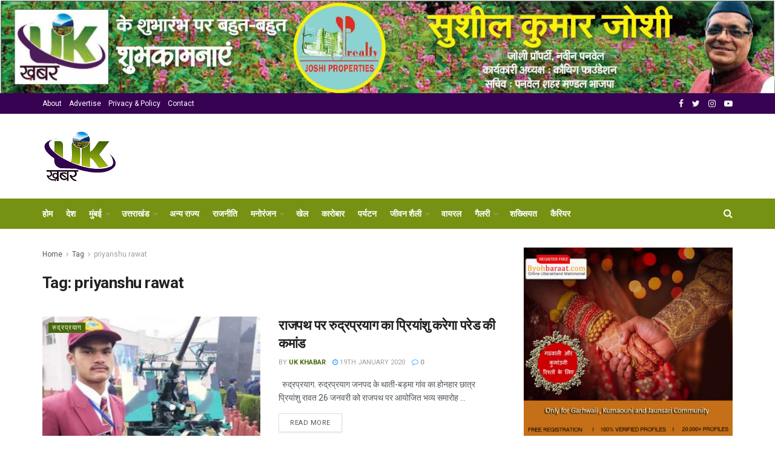

--- FILE ---
content_type: text/html; charset=UTF-8
request_url: https://www.ukkhabar.com/tag/priyanshu-rawat/
body_size: 34420
content:
<!doctype html>
<!--[if lt IE 7]> <html class="no-js lt-ie9 lt-ie8 lt-ie7" lang="en-US"> <![endif]-->
<!--[if IE 7]>    <html class="no-js lt-ie9 lt-ie8" lang="en-US"> <![endif]-->
<!--[if IE 8]>    <html class="no-js lt-ie9" lang="en-US"> <![endif]-->
<!--[if IE 9]>    <html class="no-js lt-ie10" lang="en-US"> <![endif]-->
<!--[if gt IE 8]><!--> <html class="no-js" lang="en-US"> <!--<![endif]-->
<head>
    <meta http-equiv="Content-Type" content="text/html; charset=UTF-8" />
    <meta name='viewport' content='width=device-width, initial-scale=1, user-scalable=yes' />
    <link rel="profile" href="http://gmpg.org/xfn/11" />
    <link rel="pingback" href="https://www.ukkhabar.com/xmlrpc.php" />
    <title>priyanshu rawat &#8211; UK Khabar</title>
<meta name='robots' content='max-image-preview:large' />
<meta property="og:type" content="website">
<meta property="og:title" content="राजपथ पर रुद्रप्रयाग का प्रियांशु करेगा परेड की ">
<meta property="og:site_name" content="UK Khabar">
<meta property="og:description" content="">
<meta property="og:url" content="https://www.ukkhabar.com/tag/priyanshu-rawat">
<meta property="og:locale" content="en_US">
<meta property="og:image" content="https://www.ukkhabar.com/wp-content/uploads/2020/01/priyanshu.jpeg">
<meta property="og:image:height" content="300">
<meta property="og:image:width" content="500">
<meta name="twitter:card" content="summary">
<meta name="twitter:url" content="https://www.ukkhabar.com/tag/priyanshu-rawat">
<meta name="twitter:title" content="राजपथ पर रुद्रप्रयाग का प्रियांशु करेगा परेड की कमांड">
<meta name="twitter:description" content="&nbsp; रुद्रप्रयाग. रुद्रप्रयाग जनपद के थाती-बड़मा गांव का होनहार छात्र प्रियांशु रावत 26 जनवरी को राजपथ पर आयोजित भव्य समारोह">
<meta name="twitter:image:src" content="https://www.ukkhabar.com/wp-content/uploads/2020/01/priyanshu.jpeg">
<meta name="twitter:image:width" content="500">
<meta name="twitter:image:height" content="300">
<meta name="twitter:site" content="http://twitter.com/ukkhabar1">
			<script type="text/javascript">
              var jnews_ajax_url = 'https://www.ukkhabar.com/?ajax-request=jnews'
			</script>
			<link rel='dns-prefetch' href='//fonts.googleapis.com' />
<link rel='dns-prefetch' href='//pagead2.googlesyndication.com' />
<link rel="alternate" type="application/rss+xml" title="UK Khabar &raquo; Feed" href="https://www.ukkhabar.com/feed/" />
<link rel="alternate" type="application/rss+xml" title="UK Khabar &raquo; Comments Feed" href="https://www.ukkhabar.com/comments/feed/" />
<link rel="alternate" type="application/rss+xml" title="UK Khabar &raquo; priyanshu rawat Tag Feed" href="https://www.ukkhabar.com/tag/priyanshu-rawat/feed/" />
		<!-- This site uses the Google Analytics by MonsterInsights plugin v8.10.0 - Using Analytics tracking - https://www.monsterinsights.com/ -->
							<script
				src="//www.googletagmanager.com/gtag/js?id=UA-159949885-1"  data-cfasync="false" data-wpfc-render="false" type="text/javascript" async></script>
			<script data-cfasync="false" data-wpfc-render="false" type="text/javascript">
				var mi_version = '8.10.0';
				var mi_track_user = true;
				var mi_no_track_reason = '';
				
								var disableStrs = [
															'ga-disable-UA-159949885-1',
									];

				/* Function to detect opted out users */
				function __gtagTrackerIsOptedOut() {
					for (var index = 0; index < disableStrs.length; index++) {
						if (document.cookie.indexOf(disableStrs[index] + '=true') > -1) {
							return true;
						}
					}

					return false;
				}

				/* Disable tracking if the opt-out cookie exists. */
				if (__gtagTrackerIsOptedOut()) {
					for (var index = 0; index < disableStrs.length; index++) {
						window[disableStrs[index]] = true;
					}
				}

				/* Opt-out function */
				function __gtagTrackerOptout() {
					for (var index = 0; index < disableStrs.length; index++) {
						document.cookie = disableStrs[index] + '=true; expires=Thu, 31 Dec 2099 23:59:59 UTC; path=/';
						window[disableStrs[index]] = true;
					}
				}

				if ('undefined' === typeof gaOptout) {
					function gaOptout() {
						__gtagTrackerOptout();
					}
				}
								window.dataLayer = window.dataLayer || [];

				window.MonsterInsightsDualTracker = {
					helpers: {},
					trackers: {},
				};
				if (mi_track_user) {
					function __gtagDataLayer() {
						dataLayer.push(arguments);
					}

					function __gtagTracker(type, name, parameters) {
						if (!parameters) {
							parameters = {};
						}

						if (parameters.send_to) {
							__gtagDataLayer.apply(null, arguments);
							return;
						}

						if (type === 'event') {
							
														parameters.send_to = monsterinsights_frontend.ua;
							__gtagDataLayer(type, name, parameters);
													} else {
							__gtagDataLayer.apply(null, arguments);
						}
					}

					__gtagTracker('js', new Date());
					__gtagTracker('set', {
						'developer_id.dZGIzZG': true,
											});
															__gtagTracker('config', 'UA-159949885-1', {"forceSSL":"true","link_attribution":"true"} );
										window.gtag = __gtagTracker;										(function () {
						/* https://developers.google.com/analytics/devguides/collection/analyticsjs/ */
						/* ga and __gaTracker compatibility shim. */
						var noopfn = function () {
							return null;
						};
						var newtracker = function () {
							return new Tracker();
						};
						var Tracker = function () {
							return null;
						};
						var p = Tracker.prototype;
						p.get = noopfn;
						p.set = noopfn;
						p.send = function () {
							var args = Array.prototype.slice.call(arguments);
							args.unshift('send');
							__gaTracker.apply(null, args);
						};
						var __gaTracker = function () {
							var len = arguments.length;
							if (len === 0) {
								return;
							}
							var f = arguments[len - 1];
							if (typeof f !== 'object' || f === null || typeof f.hitCallback !== 'function') {
								if ('send' === arguments[0]) {
									var hitConverted, hitObject = false, action;
									if ('event' === arguments[1]) {
										if ('undefined' !== typeof arguments[3]) {
											hitObject = {
												'eventAction': arguments[3],
												'eventCategory': arguments[2],
												'eventLabel': arguments[4],
												'value': arguments[5] ? arguments[5] : 1,
											}
										}
									}
									if ('pageview' === arguments[1]) {
										if ('undefined' !== typeof arguments[2]) {
											hitObject = {
												'eventAction': 'page_view',
												'page_path': arguments[2],
											}
										}
									}
									if (typeof arguments[2] === 'object') {
										hitObject = arguments[2];
									}
									if (typeof arguments[5] === 'object') {
										Object.assign(hitObject, arguments[5]);
									}
									if ('undefined' !== typeof arguments[1].hitType) {
										hitObject = arguments[1];
										if ('pageview' === hitObject.hitType) {
											hitObject.eventAction = 'page_view';
										}
									}
									if (hitObject) {
										action = 'timing' === arguments[1].hitType ? 'timing_complete' : hitObject.eventAction;
										hitConverted = mapArgs(hitObject);
										__gtagTracker('event', action, hitConverted);
									}
								}
								return;
							}

							function mapArgs(args) {
								var arg, hit = {};
								var gaMap = {
									'eventCategory': 'event_category',
									'eventAction': 'event_action',
									'eventLabel': 'event_label',
									'eventValue': 'event_value',
									'nonInteraction': 'non_interaction',
									'timingCategory': 'event_category',
									'timingVar': 'name',
									'timingValue': 'value',
									'timingLabel': 'event_label',
									'page': 'page_path',
									'location': 'page_location',
									'title': 'page_title',
								};
								for (arg in args) {
																		if (!(!args.hasOwnProperty(arg) || !gaMap.hasOwnProperty(arg))) {
										hit[gaMap[arg]] = args[arg];
									} else {
										hit[arg] = args[arg];
									}
								}
								return hit;
							}

							try {
								f.hitCallback();
							} catch (ex) {
							}
						};
						__gaTracker.create = newtracker;
						__gaTracker.getByName = newtracker;
						__gaTracker.getAll = function () {
							return [];
						};
						__gaTracker.remove = noopfn;
						__gaTracker.loaded = true;
						window['__gaTracker'] = __gaTracker;
					})();
									} else {
										console.log("");
					(function () {
						function __gtagTracker() {
							return null;
						}

						window['__gtagTracker'] = __gtagTracker;
						window['gtag'] = __gtagTracker;
					})();
									}
			</script>
				<!-- / Google Analytics by MonsterInsights -->
		<script type="text/javascript">
window._wpemojiSettings = {"baseUrl":"https:\/\/s.w.org\/images\/core\/emoji\/14.0.0\/72x72\/","ext":".png","svgUrl":"https:\/\/s.w.org\/images\/core\/emoji\/14.0.0\/svg\/","svgExt":".svg","source":{"concatemoji":"https:\/\/www.ukkhabar.com\/wp-includes\/js\/wp-emoji-release.min.js?ver=6.2.8"}};
/*! This file is auto-generated */
!function(e,a,t){var n,r,o,i=a.createElement("canvas"),p=i.getContext&&i.getContext("2d");function s(e,t){p.clearRect(0,0,i.width,i.height),p.fillText(e,0,0);e=i.toDataURL();return p.clearRect(0,0,i.width,i.height),p.fillText(t,0,0),e===i.toDataURL()}function c(e){var t=a.createElement("script");t.src=e,t.defer=t.type="text/javascript",a.getElementsByTagName("head")[0].appendChild(t)}for(o=Array("flag","emoji"),t.supports={everything:!0,everythingExceptFlag:!0},r=0;r<o.length;r++)t.supports[o[r]]=function(e){if(p&&p.fillText)switch(p.textBaseline="top",p.font="600 32px Arial",e){case"flag":return s("\ud83c\udff3\ufe0f\u200d\u26a7\ufe0f","\ud83c\udff3\ufe0f\u200b\u26a7\ufe0f")?!1:!s("\ud83c\uddfa\ud83c\uddf3","\ud83c\uddfa\u200b\ud83c\uddf3")&&!s("\ud83c\udff4\udb40\udc67\udb40\udc62\udb40\udc65\udb40\udc6e\udb40\udc67\udb40\udc7f","\ud83c\udff4\u200b\udb40\udc67\u200b\udb40\udc62\u200b\udb40\udc65\u200b\udb40\udc6e\u200b\udb40\udc67\u200b\udb40\udc7f");case"emoji":return!s("\ud83e\udef1\ud83c\udffb\u200d\ud83e\udef2\ud83c\udfff","\ud83e\udef1\ud83c\udffb\u200b\ud83e\udef2\ud83c\udfff")}return!1}(o[r]),t.supports.everything=t.supports.everything&&t.supports[o[r]],"flag"!==o[r]&&(t.supports.everythingExceptFlag=t.supports.everythingExceptFlag&&t.supports[o[r]]);t.supports.everythingExceptFlag=t.supports.everythingExceptFlag&&!t.supports.flag,t.DOMReady=!1,t.readyCallback=function(){t.DOMReady=!0},t.supports.everything||(n=function(){t.readyCallback()},a.addEventListener?(a.addEventListener("DOMContentLoaded",n,!1),e.addEventListener("load",n,!1)):(e.attachEvent("onload",n),a.attachEvent("onreadystatechange",function(){"complete"===a.readyState&&t.readyCallback()})),(e=t.source||{}).concatemoji?c(e.concatemoji):e.wpemoji&&e.twemoji&&(c(e.twemoji),c(e.wpemoji)))}(window,document,window._wpemojiSettings);
</script>
<style type="text/css">
img.wp-smiley,
img.emoji {
	display: inline !important;
	border: none !important;
	box-shadow: none !important;
	height: 1em !important;
	width: 1em !important;
	margin: 0 0.07em !important;
	vertical-align: -0.1em !important;
	background: none !important;
	padding: 0 !important;
}
</style>
	
<link rel='stylesheet' id='wp-block-library-css' href='https://www.ukkhabar.com/wp-includes/css/dist/block-library/style.min.css?ver=6.2.8' type='text/css' media='all' />
<link rel='stylesheet' id='classic-theme-styles-css' href='https://www.ukkhabar.com/wp-includes/css/classic-themes.min.css?ver=6.2.8' type='text/css' media='all' />
<style id='global-styles-inline-css' type='text/css'>
body{--wp--preset--color--black: #000000;--wp--preset--color--cyan-bluish-gray: #abb8c3;--wp--preset--color--white: #ffffff;--wp--preset--color--pale-pink: #f78da7;--wp--preset--color--vivid-red: #cf2e2e;--wp--preset--color--luminous-vivid-orange: #ff6900;--wp--preset--color--luminous-vivid-amber: #fcb900;--wp--preset--color--light-green-cyan: #7bdcb5;--wp--preset--color--vivid-green-cyan: #00d084;--wp--preset--color--pale-cyan-blue: #8ed1fc;--wp--preset--color--vivid-cyan-blue: #0693e3;--wp--preset--color--vivid-purple: #9b51e0;--wp--preset--gradient--vivid-cyan-blue-to-vivid-purple: linear-gradient(135deg,rgba(6,147,227,1) 0%,rgb(155,81,224) 100%);--wp--preset--gradient--light-green-cyan-to-vivid-green-cyan: linear-gradient(135deg,rgb(122,220,180) 0%,rgb(0,208,130) 100%);--wp--preset--gradient--luminous-vivid-amber-to-luminous-vivid-orange: linear-gradient(135deg,rgba(252,185,0,1) 0%,rgba(255,105,0,1) 100%);--wp--preset--gradient--luminous-vivid-orange-to-vivid-red: linear-gradient(135deg,rgba(255,105,0,1) 0%,rgb(207,46,46) 100%);--wp--preset--gradient--very-light-gray-to-cyan-bluish-gray: linear-gradient(135deg,rgb(238,238,238) 0%,rgb(169,184,195) 100%);--wp--preset--gradient--cool-to-warm-spectrum: linear-gradient(135deg,rgb(74,234,220) 0%,rgb(151,120,209) 20%,rgb(207,42,186) 40%,rgb(238,44,130) 60%,rgb(251,105,98) 80%,rgb(254,248,76) 100%);--wp--preset--gradient--blush-light-purple: linear-gradient(135deg,rgb(255,206,236) 0%,rgb(152,150,240) 100%);--wp--preset--gradient--blush-bordeaux: linear-gradient(135deg,rgb(254,205,165) 0%,rgb(254,45,45) 50%,rgb(107,0,62) 100%);--wp--preset--gradient--luminous-dusk: linear-gradient(135deg,rgb(255,203,112) 0%,rgb(199,81,192) 50%,rgb(65,88,208) 100%);--wp--preset--gradient--pale-ocean: linear-gradient(135deg,rgb(255,245,203) 0%,rgb(182,227,212) 50%,rgb(51,167,181) 100%);--wp--preset--gradient--electric-grass: linear-gradient(135deg,rgb(202,248,128) 0%,rgb(113,206,126) 100%);--wp--preset--gradient--midnight: linear-gradient(135deg,rgb(2,3,129) 0%,rgb(40,116,252) 100%);--wp--preset--duotone--dark-grayscale: url('#wp-duotone-dark-grayscale');--wp--preset--duotone--grayscale: url('#wp-duotone-grayscale');--wp--preset--duotone--purple-yellow: url('#wp-duotone-purple-yellow');--wp--preset--duotone--blue-red: url('#wp-duotone-blue-red');--wp--preset--duotone--midnight: url('#wp-duotone-midnight');--wp--preset--duotone--magenta-yellow: url('#wp-duotone-magenta-yellow');--wp--preset--duotone--purple-green: url('#wp-duotone-purple-green');--wp--preset--duotone--blue-orange: url('#wp-duotone-blue-orange');--wp--preset--font-size--small: 13px;--wp--preset--font-size--medium: 20px;--wp--preset--font-size--large: 36px;--wp--preset--font-size--x-large: 42px;--wp--preset--spacing--20: 0.44rem;--wp--preset--spacing--30: 0.67rem;--wp--preset--spacing--40: 1rem;--wp--preset--spacing--50: 1.5rem;--wp--preset--spacing--60: 2.25rem;--wp--preset--spacing--70: 3.38rem;--wp--preset--spacing--80: 5.06rem;--wp--preset--shadow--natural: 6px 6px 9px rgba(0, 0, 0, 0.2);--wp--preset--shadow--deep: 12px 12px 50px rgba(0, 0, 0, 0.4);--wp--preset--shadow--sharp: 6px 6px 0px rgba(0, 0, 0, 0.2);--wp--preset--shadow--outlined: 6px 6px 0px -3px rgba(255, 255, 255, 1), 6px 6px rgba(0, 0, 0, 1);--wp--preset--shadow--crisp: 6px 6px 0px rgba(0, 0, 0, 1);}:where(.is-layout-flex){gap: 0.5em;}body .is-layout-flow > .alignleft{float: left;margin-inline-start: 0;margin-inline-end: 2em;}body .is-layout-flow > .alignright{float: right;margin-inline-start: 2em;margin-inline-end: 0;}body .is-layout-flow > .aligncenter{margin-left: auto !important;margin-right: auto !important;}body .is-layout-constrained > .alignleft{float: left;margin-inline-start: 0;margin-inline-end: 2em;}body .is-layout-constrained > .alignright{float: right;margin-inline-start: 2em;margin-inline-end: 0;}body .is-layout-constrained > .aligncenter{margin-left: auto !important;margin-right: auto !important;}body .is-layout-constrained > :where(:not(.alignleft):not(.alignright):not(.alignfull)){max-width: var(--wp--style--global--content-size);margin-left: auto !important;margin-right: auto !important;}body .is-layout-constrained > .alignwide{max-width: var(--wp--style--global--wide-size);}body .is-layout-flex{display: flex;}body .is-layout-flex{flex-wrap: wrap;align-items: center;}body .is-layout-flex > *{margin: 0;}:where(.wp-block-columns.is-layout-flex){gap: 2em;}.has-black-color{color: var(--wp--preset--color--black) !important;}.has-cyan-bluish-gray-color{color: var(--wp--preset--color--cyan-bluish-gray) !important;}.has-white-color{color: var(--wp--preset--color--white) !important;}.has-pale-pink-color{color: var(--wp--preset--color--pale-pink) !important;}.has-vivid-red-color{color: var(--wp--preset--color--vivid-red) !important;}.has-luminous-vivid-orange-color{color: var(--wp--preset--color--luminous-vivid-orange) !important;}.has-luminous-vivid-amber-color{color: var(--wp--preset--color--luminous-vivid-amber) !important;}.has-light-green-cyan-color{color: var(--wp--preset--color--light-green-cyan) !important;}.has-vivid-green-cyan-color{color: var(--wp--preset--color--vivid-green-cyan) !important;}.has-pale-cyan-blue-color{color: var(--wp--preset--color--pale-cyan-blue) !important;}.has-vivid-cyan-blue-color{color: var(--wp--preset--color--vivid-cyan-blue) !important;}.has-vivid-purple-color{color: var(--wp--preset--color--vivid-purple) !important;}.has-black-background-color{background-color: var(--wp--preset--color--black) !important;}.has-cyan-bluish-gray-background-color{background-color: var(--wp--preset--color--cyan-bluish-gray) !important;}.has-white-background-color{background-color: var(--wp--preset--color--white) !important;}.has-pale-pink-background-color{background-color: var(--wp--preset--color--pale-pink) !important;}.has-vivid-red-background-color{background-color: var(--wp--preset--color--vivid-red) !important;}.has-luminous-vivid-orange-background-color{background-color: var(--wp--preset--color--luminous-vivid-orange) !important;}.has-luminous-vivid-amber-background-color{background-color: var(--wp--preset--color--luminous-vivid-amber) !important;}.has-light-green-cyan-background-color{background-color: var(--wp--preset--color--light-green-cyan) !important;}.has-vivid-green-cyan-background-color{background-color: var(--wp--preset--color--vivid-green-cyan) !important;}.has-pale-cyan-blue-background-color{background-color: var(--wp--preset--color--pale-cyan-blue) !important;}.has-vivid-cyan-blue-background-color{background-color: var(--wp--preset--color--vivid-cyan-blue) !important;}.has-vivid-purple-background-color{background-color: var(--wp--preset--color--vivid-purple) !important;}.has-black-border-color{border-color: var(--wp--preset--color--black) !important;}.has-cyan-bluish-gray-border-color{border-color: var(--wp--preset--color--cyan-bluish-gray) !important;}.has-white-border-color{border-color: var(--wp--preset--color--white) !important;}.has-pale-pink-border-color{border-color: var(--wp--preset--color--pale-pink) !important;}.has-vivid-red-border-color{border-color: var(--wp--preset--color--vivid-red) !important;}.has-luminous-vivid-orange-border-color{border-color: var(--wp--preset--color--luminous-vivid-orange) !important;}.has-luminous-vivid-amber-border-color{border-color: var(--wp--preset--color--luminous-vivid-amber) !important;}.has-light-green-cyan-border-color{border-color: var(--wp--preset--color--light-green-cyan) !important;}.has-vivid-green-cyan-border-color{border-color: var(--wp--preset--color--vivid-green-cyan) !important;}.has-pale-cyan-blue-border-color{border-color: var(--wp--preset--color--pale-cyan-blue) !important;}.has-vivid-cyan-blue-border-color{border-color: var(--wp--preset--color--vivid-cyan-blue) !important;}.has-vivid-purple-border-color{border-color: var(--wp--preset--color--vivid-purple) !important;}.has-vivid-cyan-blue-to-vivid-purple-gradient-background{background: var(--wp--preset--gradient--vivid-cyan-blue-to-vivid-purple) !important;}.has-light-green-cyan-to-vivid-green-cyan-gradient-background{background: var(--wp--preset--gradient--light-green-cyan-to-vivid-green-cyan) !important;}.has-luminous-vivid-amber-to-luminous-vivid-orange-gradient-background{background: var(--wp--preset--gradient--luminous-vivid-amber-to-luminous-vivid-orange) !important;}.has-luminous-vivid-orange-to-vivid-red-gradient-background{background: var(--wp--preset--gradient--luminous-vivid-orange-to-vivid-red) !important;}.has-very-light-gray-to-cyan-bluish-gray-gradient-background{background: var(--wp--preset--gradient--very-light-gray-to-cyan-bluish-gray) !important;}.has-cool-to-warm-spectrum-gradient-background{background: var(--wp--preset--gradient--cool-to-warm-spectrum) !important;}.has-blush-light-purple-gradient-background{background: var(--wp--preset--gradient--blush-light-purple) !important;}.has-blush-bordeaux-gradient-background{background: var(--wp--preset--gradient--blush-bordeaux) !important;}.has-luminous-dusk-gradient-background{background: var(--wp--preset--gradient--luminous-dusk) !important;}.has-pale-ocean-gradient-background{background: var(--wp--preset--gradient--pale-ocean) !important;}.has-electric-grass-gradient-background{background: var(--wp--preset--gradient--electric-grass) !important;}.has-midnight-gradient-background{background: var(--wp--preset--gradient--midnight) !important;}.has-small-font-size{font-size: var(--wp--preset--font-size--small) !important;}.has-medium-font-size{font-size: var(--wp--preset--font-size--medium) !important;}.has-large-font-size{font-size: var(--wp--preset--font-size--large) !important;}.has-x-large-font-size{font-size: var(--wp--preset--font-size--x-large) !important;}
.wp-block-navigation a:where(:not(.wp-element-button)){color: inherit;}
:where(.wp-block-columns.is-layout-flex){gap: 2em;}
.wp-block-pullquote{font-size: 1.5em;line-height: 1.6;}
</style>
<link rel='stylesheet' id='contact-form-7-css' href='https://www.ukkhabar.com/wp-content/plugins/contact-form-7/includes/css/styles.css?ver=5.6.3' type='text/css' media='all' />
<link rel='stylesheet' id='jnews-previewslider-css' href='https://www.ukkhabar.com/wp-content/plugins/jnews-gallery/assets/css/previewslider.css' type='text/css' media='all' />
<link rel='stylesheet' id='jnews-previewslider-responsive-css' href='https://www.ukkhabar.com/wp-content/plugins/jnews-gallery/assets/css/previewslider-responsive.css' type='text/css' media='all' />
<link rel='stylesheet' id='jeg_customizer_font-css' href='//fonts.googleapis.com/css?family=Roboto%3Aregular%2C500%2C700%2C500%2Cregular&#038;display=swap&#038;ver=1.0.0' type='text/css' media='all' />
<!--[if lt IE 9]>
<link rel='stylesheet' id='vc_lte_ie9-css' href='https://www.ukkhabar.com/wp-content/plugins/js_composer/assets/css/vc_lte_ie9.min.css?ver=6.0.5' type='text/css' media='screen' />
<![endif]-->
<link rel='stylesheet' id='mediaelement-css' href='https://www.ukkhabar.com/wp-includes/js/mediaelement/mediaelementplayer-legacy.min.css?ver=4.2.17' type='text/css' media='all' />
<link rel='stylesheet' id='wp-mediaelement-css' href='https://www.ukkhabar.com/wp-includes/js/mediaelement/wp-mediaelement.min.css?ver=6.2.8' type='text/css' media='all' />
<link rel='stylesheet' id='jnews-frontend-css' href='https://www.ukkhabar.com/wp-content/themes/jnews/assets/dist/frontend.min.css?ver=5.5.0' type='text/css' media='all' />
<link rel='stylesheet' id='jnews-style-css' href='https://www.ukkhabar.com/wp-content/themes/jnews/style.css?ver=5.5.0' type='text/css' media='all' />
<link rel='stylesheet' id='jnews-darkmode-css' href='https://www.ukkhabar.com/wp-content/themes/jnews/assets/css/darkmode.css?ver=5.5.0' type='text/css' media='all' />
<link rel='stylesheet' id='jnews-social-login-style-css' href='https://www.ukkhabar.com/wp-content/plugins/jnews-social-login/assets/css/plugin.css?ver=5.0.0' type='text/css' media='all' />
<link rel='stylesheet' id='jnews-select-share-css' href='https://www.ukkhabar.com/wp-content/plugins/jnews-social-share/assets/css/plugin.css' type='text/css' media='all' />
<link rel='stylesheet' id='jnews-weather-style-css' href='https://www.ukkhabar.com/wp-content/plugins/jnews-weather/assets/css/plugin.css?ver=5.0.1' type='text/css' media='all' />
<script type='text/javascript' src='https://www.ukkhabar.com/wp-content/plugins/google-analytics-for-wordpress/assets/js/frontend-gtag.min.js?ver=8.10.0' id='monsterinsights-frontend-script-js'></script>
<script data-cfasync="false" data-wpfc-render="false" type="text/javascript" id='monsterinsights-frontend-script-js-extra'>/* <![CDATA[ */
var monsterinsights_frontend = {"js_events_tracking":"true","download_extensions":"doc,pdf,ppt,zip,xls,docx,pptx,xlsx","inbound_paths":"[{\"path\":\"\\\/go\\\/\",\"label\":\"affiliate\"},{\"path\":\"\\\/recommend\\\/\",\"label\":\"affiliate\"}]","home_url":"https:\/\/www.ukkhabar.com","hash_tracking":"false","ua":"UA-159949885-1","v4_id":""};/* ]]> */
</script>
<script type='text/javascript' src='https://www.ukkhabar.com/wp-includes/js/jquery/jquery.min.js?ver=3.6.4' id='jquery-core-js'></script>
<script type='text/javascript' src='https://www.ukkhabar.com/wp-includes/js/jquery/jquery-migrate.min.js?ver=3.4.0' id='jquery-migrate-js'></script>
<script type='text/javascript' src='https://www.ukkhabar.com/wp-content/plugins/jnews-gallery/assets/js/jquery.previewslider.js' id='jnews-previewslider-js'></script>
<link rel="https://api.w.org/" href="https://www.ukkhabar.com/wp-json/" /><link rel="alternate" type="application/json" href="https://www.ukkhabar.com/wp-json/wp/v2/tags/146" /><link rel="EditURI" type="application/rsd+xml" title="RSD" href="https://www.ukkhabar.com/xmlrpc.php?rsd" />
<link rel="wlwmanifest" type="application/wlwmanifest+xml" href="https://www.ukkhabar.com/wp-includes/wlwmanifest.xml" />
<meta name="generator" content="WordPress 6.2.8" />
<meta name="generator" content="Site Kit by Google 1.83.0" />
<!-- Google AdSense snippet added by Site Kit -->
<meta name="google-adsense-platform-account" content="ca-host-pub-2644536267352236">
<meta name="google-adsense-platform-domain" content="sitekit.withgoogle.com">
<!-- End Google AdSense snippet added by Site Kit -->
<meta name="generator" content="Powered by WPBakery Page Builder - drag and drop page builder for WordPress."/>

<!-- Google AdSense snippet added by Site Kit -->
<script async="async" src="https://pagead2.googlesyndication.com/pagead/js/adsbygoogle.js?client=ca-pub-2558535710951969" crossorigin="anonymous" type="text/javascript"></script>

<!-- End Google AdSense snippet added by Site Kit -->
<script type='application/ld+json'>{"@context":"http:\/\/schema.org","@type":"Organization","@id":"https:\/\/www.ukkhabar.com\/#organization","url":"https:\/\/www.ukkhabar.com\/","name":"","logo":{"@type":"ImageObject","url":""},"sameAs":["https:\/\/www.facebook.com\/Uk-Khabar-105410650972020\/","http:\/\/twitter.com\/ukkhabar1","https:\/\/instagram.com\/ukkhabar","https:\/\/www.youtube.com\/channel\/UCLtztkJghPO2WkcxX2OQV9g"]}</script>
<script type='application/ld+json'>{"@context":"http:\/\/schema.org","@type":"WebSite","@id":"https:\/\/www.ukkhabar.com\/#website","url":"https:\/\/www.ukkhabar.com\/","name":"","potentialAction":{"@type":"SearchAction","target":"https:\/\/www.ukkhabar.com\/?s={search_term_string}","query-input":"required name=search_term_string"}}</script>
<link rel="icon" href="https://www.ukkhabar.com/wp-content/uploads/2019/12/cropped-logo-32x32.png" sizes="32x32" />
<link rel="icon" href="https://www.ukkhabar.com/wp-content/uploads/2019/12/cropped-logo-192x192.png" sizes="192x192" />
<link rel="apple-touch-icon" href="https://www.ukkhabar.com/wp-content/uploads/2019/12/cropped-logo-180x180.png" />
<meta name="msapplication-TileImage" content="https://www.ukkhabar.com/wp-content/uploads/2019/12/cropped-logo-270x270.png" />
<style id="jeg_dynamic_css" type="text/css" data-type="jeg_custom-css">.jeg_top_weather { background : ; } .jeg_top_weather > .jeg_weather_temp, .jeg_midbar .jeg_top_weather > .jeg_weather_temp > .jeg_weather_unit, .jeg_top_weather > .jeg_weather_location { color : ; } .jeg_top_weather .jeg_weather_condition .jeg_weather_icon { color : ; } .jeg_top_weather .jeg_weather_item { background : ; } .jeg_top_weather .jeg_weather_item .jeg_weather_temp:hover, .jeg_weather_widget .jeg_weather_item:hover { background : ; } .jeg_top_weather .jeg_weather_item .jeg_weather_temp .jeg_weather_icon { color : ; border-color : ; } .jeg_top_weather .jeg_weather_item .jeg_weather_temp .jeg_weather_value, .jeg_top_weather .jeg_weather_item .jeg_weather_temp .jeg_weather_unit { color : ; } .jeg_top_weather .jeg_weather_item .jeg_weather_temp .jeg_weather_day { color : ; } .jeg_container, .jeg_content, .jeg_boxed .jeg_main .jeg_container, .jeg_autoload_separator { background-color : ; } body,.newsfeed_carousel.owl-carousel .owl-nav div,.jeg_filter_button,.owl-carousel .owl-nav div,.jeg_readmore,.jeg_hero_style_7 .jeg_post_meta a,.widget_calendar thead th,.widget_calendar tfoot a,.jeg_socialcounter a,.entry-header .jeg_meta_like a,.entry-header .jeg_meta_comment a,.entry-content tbody tr:hover,.entry-content th,.jeg_splitpost_nav li:hover a,#breadcrumbs a,.jeg_author_socials a:hover,.jeg_footer_content a,.jeg_footer_bottom a,.jeg_cartcontent,.woocommerce .woocommerce-breadcrumb a { color : ; } a,.jeg_menu_style_5 > li > a:hover,.jeg_menu_style_5 > li.sfHover > a,.jeg_menu_style_5 > li.current-menu-item > a,.jeg_menu_style_5 > li.current-menu-ancestor > a,.jeg_navbar .jeg_menu:not(.jeg_main_menu) > li > a:hover,.jeg_midbar .jeg_menu:not(.jeg_main_menu) > li > a:hover,.jeg_side_tabs li.active,.jeg_block_heading_5 strong,.jeg_block_heading_6 strong,.jeg_block_heading_7 strong,.jeg_block_heading_8 strong,.jeg_subcat_list li a:hover,.jeg_subcat_list li button:hover,.jeg_pl_lg_7 .jeg_thumb .jeg_post_category a,.jeg_pl_xs_2:before,.jeg_pl_xs_4 .jeg_postblock_content:before,.jeg_postblock .jeg_post_title a:hover,.jeg_hero_style_6 .jeg_post_title a:hover,.jeg_sidefeed .jeg_pl_xs_3 .jeg_post_title a:hover,.widget_jnews_popular .jeg_post_title a:hover,.jeg_meta_author a,.widget_archive li a:hover,.widget_pages li a:hover,.widget_meta li a:hover,.widget_recent_entries li a:hover,.widget_rss li a:hover,.widget_rss cite,.widget_categories li a:hover,.widget_categories li.current-cat > a,#breadcrumbs a:hover,.jeg_share_count .counts,.commentlist .bypostauthor > .comment-body > .comment-author > .fn,span.required,.jeg_review_title,.bestprice .price,.authorlink a:hover,.jeg_vertical_playlist .jeg_video_playlist_play_icon,.jeg_vertical_playlist .jeg_video_playlist_item.active .jeg_video_playlist_thumbnail:before,.jeg_horizontal_playlist .jeg_video_playlist_play,.woocommerce li.product .pricegroup .button,.widget_display_forums li a:hover,.widget_display_topics li:before,.widget_display_replies li:before,.widget_display_views li:before,.bbp-breadcrumb a:hover,.jeg_mobile_menu li.sfHover > a,.jeg_mobile_menu li a:hover,.split-template-6 .pagenum { color : #46680b; } .jeg_menu_style_1 > li > a:before,.jeg_menu_style_2 > li > a:before,.jeg_menu_style_3 > li > a:before,.jeg_side_toggle,.jeg_slide_caption .jeg_post_category a,.jeg_slider_type_1 .owl-nav .owl-next,.jeg_block_heading_1 .jeg_block_title span,.jeg_block_heading_2 .jeg_block_title span,.jeg_block_heading_3,.jeg_block_heading_4 .jeg_block_title span,.jeg_block_heading_6:after,.jeg_pl_lg_box .jeg_post_category a,.jeg_pl_md_box .jeg_post_category a,.jeg_readmore:hover,.jeg_thumb .jeg_post_category a,.jeg_block_loadmore a:hover, .jeg_postblock.alt .jeg_block_loadmore a:hover,.jeg_block_loadmore a.active,.jeg_postblock_carousel_2 .jeg_post_category a,.jeg_heroblock .jeg_post_category a,.jeg_pagenav_1 .page_number.active,.jeg_pagenav_1 .page_number.active:hover,input[type="submit"],.btn,.button,.widget_tag_cloud a:hover,.popularpost_item:hover .jeg_post_title a:before,.jeg_splitpost_4 .page_nav,.jeg_splitpost_5 .page_nav,.jeg_post_via a:hover,.jeg_post_source a:hover,.jeg_post_tags a:hover,.comment-reply-title small a:before,.comment-reply-title small a:after,.jeg_storelist .productlink,.authorlink li.active a:before,.jeg_footer.dark .socials_widget:not(.nobg) a:hover .fa,.jeg_breakingnews_title,.jeg_overlay_slider_bottom.owl-carousel .owl-nav div,.jeg_overlay_slider_bottom.owl-carousel .owl-nav div:hover,.jeg_vertical_playlist .jeg_video_playlist_current,.woocommerce span.onsale,.woocommerce #respond input#submit:hover,.woocommerce a.button:hover,.woocommerce button.button:hover,.woocommerce input.button:hover,.woocommerce #respond input#submit.alt,.woocommerce a.button.alt,.woocommerce button.button.alt,.woocommerce input.button.alt,.jeg_popup_post .caption,.jeg_footer.dark input[type="submit"],.jeg_footer.dark .btn,.jeg_footer.dark .button,.footer_widget.widget_tag_cloud a:hover { background-color : #46680b; } .jeg_block_heading_7 .jeg_block_title span, .jeg_readmore:hover, .jeg_block_loadmore a:hover, .jeg_block_loadmore a.active, .jeg_pagenav_1 .page_number.active, .jeg_pagenav_1 .page_number.active:hover, .jeg_pagenav_3 .page_number:hover, .jeg_prevnext_post a:hover h3, .jeg_overlay_slider .jeg_post_category, .jeg_sidefeed .jeg_post.active, .jeg_vertical_playlist.jeg_vertical_playlist .jeg_video_playlist_item.active .jeg_video_playlist_thumbnail img, .jeg_horizontal_playlist .jeg_video_playlist_item.active { border-color : #46680b; } .jeg_tabpost_nav li.active, .woocommerce div.product .woocommerce-tabs ul.tabs li.active { border-bottom-color : #46680b; } .jeg_post_meta .fa, .entry-header .jeg_post_meta .fa, .jeg_review_stars, .jeg_price_review_list { color : #2e9fff; } .jeg_share_button.share-float.share-monocrhome a { background-color : #2e9fff; } h1,h2,h3,h4,h5,h6,.jeg_post_title a,.entry-header .jeg_post_title,.jeg_hero_style_7 .jeg_post_title a,.jeg_block_title,.jeg_splitpost_bar .current_title,.jeg_video_playlist_title,.gallery-caption { color : ; } .split-template-9 .pagenum, .split-template-10 .pagenum, .split-template-11 .pagenum, .split-template-12 .pagenum, .split-template-13 .pagenum, .split-template-15 .pagenum, .split-template-18 .pagenum, .split-template-20 .pagenum, .split-template-19 .current_title span, .split-template-20 .current_title span { background-color : ; } .entry-content .content-inner p, .entry-content .content-inner span, .entry-content .intro-text { color : ; } .entry-content .content-inner a { color : ; } .jeg_topbar .jeg_nav_row, .jeg_topbar .jeg_search_no_expand .jeg_search_input { line-height : px; } .jeg_topbar .jeg_nav_row, .jeg_topbar .jeg_nav_icon { height : px; } .jeg_topbar, .jeg_topbar.dark, .jeg_topbar.custom { background : ; } .jeg_topbar, .jeg_topbar.dark { border-color : ; color : ; border-top-width : px; border-top-color : ; } .jeg_topbar .jeg_nav_item, .jeg_topbar.dark .jeg_nav_item { border-color : ; } .jeg_topbar a, .jeg_topbar.dark a { color : ; } .jeg_midbar { height : px; background-image : url(""); } .jeg_midbar, .jeg_midbar.dark { background-color : ; border-bottom-width : px; border-bottom-color : ; color : ; } .jeg_midbar a, .jeg_midbar.dark a { color : ; } .jeg_header .jeg_bottombar.jeg_navbar,.jeg_bottombar .jeg_nav_icon { height : px; } .jeg_header .jeg_bottombar.jeg_navbar, .jeg_header .jeg_bottombar .jeg_main_menu:not(.jeg_menu_style_1) > li > a, .jeg_header .jeg_bottombar .jeg_menu_style_1 > li, .jeg_header .jeg_bottombar .jeg_menu:not(.jeg_main_menu) > li > a { line-height : px; } .jeg_header .jeg_bottombar, .jeg_header .jeg_bottombar.jeg_navbar_dark { color : ; } .jeg_header .jeg_bottombar a, .jeg_header .jeg_bottombar.jeg_navbar_dark a { color : ; } .jeg_header .jeg_bottombar a:hover, .jeg_header .jeg_bottombar.jeg_navbar_dark a:hover, .jeg_header .jeg_bottombar .jeg_menu:not(.jeg_main_menu) > li > a:hover { color : ; } .jeg_header .jeg_bottombar, .jeg_header .jeg_bottombar.jeg_navbar_dark, .jeg_bottombar.jeg_navbar_boxed .jeg_nav_row, .jeg_bottombar.jeg_navbar_dark.jeg_navbar_boxed .jeg_nav_row { border-top-width : 0px; border-bottom-width : px; } .jeg_header_wrapper .jeg_bottombar, .jeg_header_wrapper .jeg_bottombar.jeg_navbar_dark, .jeg_bottombar.jeg_navbar_boxed .jeg_nav_row, .jeg_bottombar.jeg_navbar_dark.jeg_navbar_boxed .jeg_nav_row { border-bottom-color : ; } .jeg_stickybar.jeg_navbar,.jeg_navbar .jeg_nav_icon { height : px; } .jeg_stickybar.jeg_navbar, .jeg_stickybar .jeg_main_menu:not(.jeg_menu_style_1) > li > a, .jeg_stickybar .jeg_menu_style_1 > li, .jeg_stickybar .jeg_menu:not(.jeg_main_menu) > li > a { line-height : px; } .jeg_header_sticky .jeg_navbar_wrapper:not(.jeg_navbar_boxed), .jeg_header_sticky .jeg_navbar_boxed .jeg_nav_row { background : ; } .jeg_header_sticky .jeg_navbar_menuborder .jeg_main_menu > li:not(:last-child), .jeg_header_sticky .jeg_navbar_menuborder .jeg_nav_item, .jeg_navbar_boxed .jeg_nav_row, .jeg_header_sticky .jeg_navbar_menuborder:not(.jeg_navbar_boxed) .jeg_nav_left .jeg_nav_item:first-child { border-color : ; } .jeg_stickybar, .jeg_stickybar.dark { color : ; border-bottom-width : px; } .jeg_stickybar a, .jeg_stickybar.dark a { color : ; } .jeg_stickybar, .jeg_stickybar.dark, .jeg_stickybar.jeg_navbar_boxed .jeg_nav_row { border-bottom-color : ; } .jeg_mobile_bottombar { height : px; line-height : px; } .jeg_mobile_midbar, .jeg_mobile_midbar.dark { background : ; color : ; border-top-width : px; border-top-color : ; } .jeg_mobile_midbar a, .jeg_mobile_midbar.dark a { color : ; } .jeg_header .socials_widget > a > i.fa:before { color : #f5f5f5; } .jeg_header .socials_widget > a > i.fa { background-color : ; } .jeg_aside_item.socials_widget > a > i.fa:before { color : ; } .jeg_top_date { color : ; background : ; } .jeg_header .jeg_button_1 .btn { background : ; color : ; border-color : ; } .jeg_header .jeg_button_1 .btn:hover { background : ; } .jeg_header .jeg_button_2 .btn { background : ; color : ; border-color : ; } .jeg_header .jeg_button_2 .btn:hover { background : ; } .jeg_header .jeg_button_3 .btn { background : ; color : ; border-color : ; } .jeg_header .jeg_button_3 .btn:hover { background : ; } .jeg_header .jeg_vertical_menu.jeg_vertical_menu_1 { border-top-width : px; border-top-color : ; } .jeg_header .jeg_vertical_menu.jeg_vertical_menu_1 a { border-top-color : ; } .jeg_header .jeg_vertical_menu.jeg_vertical_menu_2 { border-top-width : px; border-top-color : ; } .jeg_header .jeg_vertical_menu.jeg_vertical_menu_2 a { border-top-color : ; } .jeg_header .jeg_vertical_menu.jeg_vertical_menu_3 { border-top-width : px; border-top-color : ; } .jeg_header .jeg_vertical_menu.jeg_vertical_menu_3 a { border-top-color : ; } .jeg_header .jeg_vertical_menu.jeg_vertical_menu_4 { border-top-width : px; border-top-color : ; } .jeg_header .jeg_vertical_menu.jeg_vertical_menu_4 a { border-top-color : ; } .jeg_lang_switcher { color : ; background : ; } .jeg_nav_icon .jeg_mobile_toggle.toggle_btn { color : ; } .jeg_navbar_mobile_wrapper .jeg_nav_item a.jeg_mobile_toggle, .jeg_navbar_mobile_wrapper .dark .jeg_nav_item a.jeg_mobile_toggle { color : ; } .cartdetail.woocommerce .jeg_carticon { color : ; } .cartdetail.woocommerce .cartlink { color : ; } .jeg_cart.cartdetail .jeg_cartcontent { background-color : ; } .cartdetail.woocommerce ul.cart_list li a, .cartdetail.woocommerce ul.product_list_widget li a, .cartdetail.woocommerce .widget_shopping_cart_content .total { color : ; } .cartdetail.woocommerce .cart_list .quantity, .cartdetail.woocommerce .product_list_widget .quantity { color : ; } .cartdetail.woocommerce .widget_shopping_cart_content .total { border-top-color : ; border-bottom-color : ; } .cartdetail.woocommerce .widget_shopping_cart_content .button { background-color : ; } .cartdetail.woocommerce a.button { color : ; } .cartdetail.woocommerce a.button:hover { background-color : ; color : ; } .jeg_cart_icon.woocommerce .jeg_carticon { color : ; } .jeg_cart_icon .jeg_cartcontent { background-color : ; } .jeg_cart_icon.woocommerce ul.cart_list li a, .jeg_cart_icon.woocommerce ul.product_list_widget li a, .jeg_cart_icon.woocommerce .widget_shopping_cart_content .total { color : ; } .jeg_cart_icon.woocommerce .cart_list .quantity, .jeg_cart_icon.woocommerce .product_list_widget .quantity { color : ; } .jeg_cart_icon.woocommerce .widget_shopping_cart_content .total { border-top-color : ; border-bottom-color : ; } .jeg_cart_icon.woocommerce .widget_shopping_cart_content .button { background-color : ; } .jeg_cart_icon.woocommerce a.button { color : ; } .jeg_cart_icon.woocommerce a.button:hover { background-color : ; color : ; } .jeg_nav_account, .jeg_navbar .jeg_nav_account .jeg_menu > li > a, .jeg_midbar .jeg_nav_account .jeg_menu > li > a { color : ; } .jeg_menu.jeg_accountlink li > ul { background-color : ; } .jeg_menu.jeg_accountlink li > ul, .jeg_menu.jeg_accountlink li > ul li > a, .jeg_menu.jeg_accountlink li > ul li:hover > a, .jeg_menu.jeg_accountlink li > ul li.sfHover > a { color : ; } .jeg_menu.jeg_accountlink li > ul li:hover > a, .jeg_menu.jeg_accountlink li > ul li.sfHover > a { background-color : ; } .jeg_menu.jeg_accountlink li > ul, .jeg_menu.jeg_accountlink li > ul li a { border-color : ; } .jeg_header .jeg_search_wrapper.search_icon .jeg_search_toggle { color : ; } .jeg_header .jeg_search_wrapper.jeg_search_popup_expand .jeg_search_form, .jeg_header .jeg_search_popup_expand .jeg_search_result { background : ; } .jeg_header .jeg_search_expanded .jeg_search_popup_expand .jeg_search_form:before { border-bottom-color : ; } .jeg_header .jeg_search_wrapper.jeg_search_popup_expand .jeg_search_form, .jeg_header .jeg_search_popup_expand .jeg_search_result, .jeg_header .jeg_search_popup_expand .jeg_search_result .search-noresult, .jeg_header .jeg_search_popup_expand .jeg_search_result .search-all-button { border-color : ; } .jeg_header .jeg_search_expanded .jeg_search_popup_expand .jeg_search_form:after { border-bottom-color : ; } .jeg_header .jeg_search_wrapper.jeg_search_popup_expand .jeg_search_form .jeg_search_input { background : ; border-color : ; } .jeg_header .jeg_search_popup_expand .jeg_search_form .jeg_search_button { color : ; } .jeg_header .jeg_search_wrapper.jeg_search_popup_expand .jeg_search_form .jeg_search_input, .jeg_header .jeg_search_popup_expand .jeg_search_result a, .jeg_header .jeg_search_popup_expand .jeg_search_result .search-link { color : ; } .jeg_header .jeg_search_popup_expand .jeg_search_form .jeg_search_input::-webkit-input-placeholder { color : ; } .jeg_header .jeg_search_popup_expand .jeg_search_form .jeg_search_input:-moz-placeholder { color : ; } .jeg_header .jeg_search_popup_expand .jeg_search_form .jeg_search_input::-moz-placeholder { color : ; } .jeg_header .jeg_search_popup_expand .jeg_search_form .jeg_search_input:-ms-input-placeholder { color : ; } .jeg_header .jeg_search_popup_expand .jeg_search_result { background-color : ; } .jeg_header .jeg_search_popup_expand .jeg_search_result, .jeg_header .jeg_search_popup_expand .jeg_search_result .search-link { border-color : ; } .jeg_header .jeg_search_popup_expand .jeg_search_result a, .jeg_header .jeg_search_popup_expand .jeg_search_result .search-link { color : ; } .jeg_header .jeg_search_expanded .jeg_search_modal_expand .jeg_search_toggle i, .jeg_header .jeg_search_expanded .jeg_search_modal_expand .jeg_search_button, .jeg_header .jeg_search_expanded .jeg_search_modal_expand .jeg_search_input { color : ; } .jeg_header .jeg_search_expanded .jeg_search_modal_expand .jeg_search_input { border-bottom-color : ; } .jeg_header .jeg_search_expanded .jeg_search_modal_expand .jeg_search_input::-webkit-input-placeholder { color : ; } .jeg_header .jeg_search_expanded .jeg_search_modal_expand .jeg_search_input:-moz-placeholder { color : ; } .jeg_header .jeg_search_expanded .jeg_search_modal_expand .jeg_search_input::-moz-placeholder { color : ; } .jeg_header .jeg_search_expanded .jeg_search_modal_expand .jeg_search_input:-ms-input-placeholder { color : ; } .jeg_header .jeg_search_expanded .jeg_search_modal_expand { background : ; } .jeg_navbar_mobile .jeg_search_wrapper .jeg_search_toggle, .jeg_navbar_mobile .dark .jeg_search_wrapper .jeg_search_toggle { color : ; } .jeg_navbar_mobile .jeg_search_popup_expand .jeg_search_form, .jeg_navbar_mobile .jeg_search_popup_expand .jeg_search_result { background : ; } .jeg_navbar_mobile .jeg_search_expanded .jeg_search_popup_expand .jeg_search_toggle:before { border-bottom-color : ; } .jeg_navbar_mobile .jeg_search_wrapper.jeg_search_popup_expand .jeg_search_form, .jeg_navbar_mobile .jeg_search_popup_expand .jeg_search_result, .jeg_navbar_mobile .jeg_search_popup_expand .jeg_search_result .search-noresult, .jeg_navbar_mobile .jeg_search_popup_expand .jeg_search_result .search-all-button { border-color : ; } .jeg_navbar_mobile .jeg_search_expanded .jeg_search_popup_expand .jeg_search_toggle:after { border-bottom-color : ; } .jeg_navbar_mobile .jeg_search_popup_expand .jeg_search_form .jeg_search_input { background : ; border-color : ; } .jeg_navbar_mobile .jeg_search_popup_expand .jeg_search_form .jeg_search_button { color : ; } .jeg_navbar_mobile .jeg_search_wrapper.jeg_search_popup_expand .jeg_search_form .jeg_search_input, .jeg_navbar_mobile .jeg_search_popup_expand .jeg_search_result a, .jeg_navbar_mobile .jeg_search_popup_expand .jeg_search_result .search-link { color : ; } .jeg_navbar_mobile .jeg_search_popup_expand .jeg_search_input::-webkit-input-placeholder { color : ; } .jeg_navbar_mobile .jeg_search_popup_expand .jeg_search_input:-moz-placeholder { color : ; } .jeg_navbar_mobile .jeg_search_popup_expand .jeg_search_input::-moz-placeholder { color : ; } .jeg_navbar_mobile .jeg_search_popup_expand .jeg_search_input:-ms-input-placeholder { color : ; } .jeg_nav_search { width : %; } .jeg_header .jeg_search_no_expand .jeg_search_form .jeg_search_input { background-color : ; border-color : ; } .jeg_header .jeg_search_no_expand .jeg_search_form button.jeg_search_button { color : ; } .jeg_header .jeg_search_wrapper.jeg_search_no_expand .jeg_search_form .jeg_search_input { color : ; } .jeg_header .jeg_search_no_expand .jeg_search_form .jeg_search_input::-webkit-input-placeholder { color : ; } .jeg_header .jeg_search_no_expand .jeg_search_form .jeg_search_input:-moz-placeholder { color : ; } .jeg_header .jeg_search_no_expand .jeg_search_form .jeg_search_input::-moz-placeholder { color : ; } .jeg_header .jeg_search_no_expand .jeg_search_form .jeg_search_input:-ms-input-placeholder { color : ; } .jeg_header .jeg_search_no_expand .jeg_search_result { background-color : ; } .jeg_header .jeg_search_no_expand .jeg_search_result, .jeg_header .jeg_search_no_expand .jeg_search_result .search-link { border-color : ; } .jeg_header .jeg_search_no_expand .jeg_search_result a, .jeg_header .jeg_search_no_expand .jeg_search_result .search-link { color : ; } #jeg_off_canvas .jeg_mobile_wrapper .jeg_search_result { background-color : ; } #jeg_off_canvas .jeg_search_result.with_result .search-all-button { border-color : ; } #jeg_off_canvas .jeg_mobile_wrapper .jeg_search_result a,#jeg_off_canvas .jeg_mobile_wrapper .jeg_search_result .search-link { color : ; } .jeg_header .jeg_menu.jeg_main_menu > li > a { color : ; } .jeg_menu_style_1 > li > a:before, .jeg_menu_style_2 > li > a:before, .jeg_menu_style_3 > li > a:before { background : ; } .jeg_header .jeg_menu.jeg_main_menu > li > a:hover, .jeg_header .jeg_menu.jeg_main_menu > li.sfHover > a, .jeg_header .jeg_menu.jeg_main_menu > li > .sf-with-ul:hover:after, .jeg_header .jeg_menu.jeg_main_menu > li.sfHover > .sf-with-ul:after, .jeg_header .jeg_menu_style_4 > li.current-menu-item > a, .jeg_header .jeg_menu_style_4 > li.current-menu-ancestor > a, .jeg_header .jeg_menu_style_5 > li.current-menu-item > a, .jeg_header .jeg_menu_style_5 > li.current-menu-ancestor > a { color : ; } .jeg_navbar_wrapper .sf-arrows .sf-with-ul:after { color : ; } .jeg_navbar_wrapper .jeg_menu li > ul { background : ; } .jeg_navbar_wrapper .jeg_menu li > ul li > a { color : ; } .jeg_navbar_wrapper .jeg_menu li > ul li:hover > a, .jeg_navbar_wrapper .jeg_menu li > ul li.sfHover > a, .jeg_navbar_wrapper .jeg_menu li > ul li.current-menu-item > a, .jeg_navbar_wrapper .jeg_menu li > ul li.current-menu-ancestor > a { background : ; } .jeg_header .jeg_navbar_wrapper .jeg_menu li > ul li:hover > a, .jeg_header .jeg_navbar_wrapper .jeg_menu li > ul li.sfHover > a, .jeg_header .jeg_navbar_wrapper .jeg_menu li > ul li.current-menu-item > a, .jeg_header .jeg_navbar_wrapper .jeg_menu li > ul li.current-menu-ancestor > a, .jeg_header .jeg_navbar_wrapper .jeg_menu li > ul li:hover > .sf-with-ul:after, .jeg_header .jeg_navbar_wrapper .jeg_menu li > ul li.sfHover > .sf-with-ul:after, .jeg_header .jeg_navbar_wrapper .jeg_menu li > ul li.current-menu-item > .sf-with-ul:after, .jeg_header .jeg_navbar_wrapper .jeg_menu li > ul li.current-menu-ancestor > .sf-with-ul:after { color : ; } .jeg_navbar_wrapper .jeg_menu li > ul li a { border-color : ; } .jeg_megamenu .sub-menu .jeg_newsfeed_subcat { border-right-color : ; } .jeg_megamenu .sub-menu .jeg_newsfeed_subcat li.active { border-color : ; background-color : ; } .jeg_navbar_wrapper .jeg_megamenu .sub-menu .jeg_newsfeed_subcat li a { color : ; } .jeg_megamenu .sub-menu .jeg_newsfeed_subcat li.active a { color : ; } .jeg_megamenu .sub-menu { background-color : ; } .jeg_megamenu .sub-menu .newsfeed_overlay { background-color : ; } .jeg_megamenu .sub-menu .newsfeed_overlay .jeg_preloader span { background-color : ; } .jeg_megamenu .sub-menu .jeg_newsfeed_list .jeg_newsfeed_item .jeg_post_title a { color : ; } .jeg_newsfeed_tags h3 { color : ; } .jeg_navbar_wrapper .jeg_newsfeed_tags li a { color : ; } .jeg_newsfeed_tags { border-left-color : ; } .jeg_megamenu .sub-menu .jeg_newsfeed_list .newsfeed_carousel.owl-carousel .owl-nav div { color : ; background-color : ; border-color : ; } .jeg_megamenu .sub-menu .jeg_newsfeed_list .newsfeed_carousel.owl-carousel .owl-nav div:hover { color : ; background-color : ; border-color : ; } .jeg_megamenu .sub-menu .jeg_newsfeed_list .newsfeed_carousel.owl-carousel .owl-nav div.disabled { color : ; background-color : ; border-color : ; } .jnews .jeg_header .jeg_menu.jeg_top_menu > li > a { color : ; } .jnews .jeg_header .jeg_menu.jeg_top_menu > li a:hover { color : ; } .jnews .jeg_top_menu.sf-arrows .sf-with-ul:after { color : ; } .jnews .jeg_menu.jeg_top_menu li > ul { background-color : ; } .jnews .jeg_menu.jeg_top_menu li > ul, .jnews .jeg_menu.jeg_top_menu li > ul li > a, .jnews .jeg_menu.jeg_top_menu li > ul li:hover > a, .jnews .jeg_menu.jeg_top_menu li > ul li.sfHover > a { color : ; } .jnews .jeg_menu.jeg_top_menu li > ul li:hover > a, .jnews .jeg_menu.jeg_top_menu li > ul li.sfHover > a { background-color : ; } .jnews .jeg_menu.jeg_top_menu li > ul, .jnews .jeg_menu.jeg_top_menu li > ul li a { border-color : ; } #jeg_off_canvas.dark .jeg_mobile_wrapper, #jeg_off_canvas .jeg_mobile_wrapper { background : ; } .jeg_mobile_wrapper .nav_wrap:before { background : ; } .jeg_mobile_wrapper { background-image : url(""); } .jeg_footer_content,.jeg_footer.dark .jeg_footer_content { background-color : ; color : ; } .jeg_footer .jeg_footer_heading h3,.jeg_footer.dark .jeg_footer_heading h3,.jeg_footer .widget h2,.jeg_footer .footer_dark .widget h2 { color : ; } .jeg_footer .jeg_footer_content a, .jeg_footer.dark .jeg_footer_content a { color : ; } .jeg_footer .jeg_footer_content a:hover,.jeg_footer.dark .jeg_footer_content a:hover { color : ; } .jeg_footer input[type="submit"],.jeg_footer .btn,.jeg_footer .button { background-color : ; color : ; } .jeg_footer input:not([type="submit"]),.jeg_footer textarea,.jeg_footer select,.jeg_footer.dark input:not([type="submit"]),.jeg_footer.dark textarea,.jeg_footer.dark select { background-color : ; color : ; } .footer_widget.widget_tag_cloud a,.jeg_footer.dark .footer_widget.widget_tag_cloud a { background-color : ; color : ; } .jeg_footer_secondary,.jeg_footer.dark .jeg_footer_secondary { border-top-color : ; } .jeg_footer_2 .footer_column,.jeg_footer_2.dark .footer_column { border-right-color : ; } .jeg_footer_5 .jeg_footer_social, .jeg_footer_5 .footer_column, .jeg_footer_5 .jeg_footer_secondary,.jeg_footer_5.dark .jeg_footer_social,.jeg_footer_5.dark .footer_column,.jeg_footer_5.dark .jeg_footer_secondary { border-color : ; } .jeg_footer_bottom,.jeg_footer.dark .jeg_footer_bottom,.jeg_footer_secondary,.jeg_footer.dark .jeg_footer_secondary { background-color : ; } .jeg_footer_secondary,.jeg_footer.dark .jeg_footer_secondary,.jeg_footer_bottom,.jeg_footer.dark .jeg_footer_bottom,.jeg_footer_sidecontent .jeg_footer_primary { color : ; } .jeg_footer_bottom a,.jeg_footer.dark .jeg_footer_bottom a,.jeg_footer_secondary a,.jeg_footer.dark .jeg_footer_secondary a,.jeg_footer_sidecontent .jeg_footer_primary a,.jeg_footer_sidecontent.dark .jeg_footer_primary a { color : ; } .jeg_menu_footer a,.jeg_footer.dark .jeg_menu_footer a,.jeg_footer_sidecontent .jeg_footer_primary .col-md-7 .jeg_menu_footer a { color : ; } .jeg_menu_footer a:hover,.jeg_footer.dark .jeg_menu_footer a:hover,.jeg_footer_sidecontent .jeg_footer_primary .col-md-7 .jeg_menu_footer a:hover { color : ; } .jeg_menu_footer li:not(:last-child):after,.jeg_footer.dark .jeg_menu_footer li:not(:last-child):after { color : ; } body,input,textarea,select,.chosen-container-single .chosen-single,.btn,.button { font-family: "Roboto", Helvetica,Arial,sans-serif; } .jeg_post_title, .entry-header .jeg_post_title { font-family: "Roboto", Helvetica,Arial,sans-serif;font-weight : 500; font-style : normal;  } .jeg_post_excerpt p, .content-inner p { font-family: "Roboto", Helvetica,Arial,sans-serif;font-weight : 400; font-style : normal;  } .jeg_thumb .jeg_post_category a,.jeg_pl_lg_box .jeg_post_category a,.jeg_pl_md_box .jeg_post_category a,.jeg_postblock_carousel_2 .jeg_post_category a,.jeg_heroblock .jeg_post_category a,.jeg_slide_caption .jeg_post_category a { background-color : ; color : ; } .jeg_overlay_slider .jeg_post_category,.jeg_thumb .jeg_post_category a,.jeg_pl_lg_box .jeg_post_category a,.jeg_pl_md_box .jeg_post_category a,.jeg_postblock_carousel_2 .jeg_post_category a,.jeg_heroblock .jeg_post_category a,.jeg_slide_caption .jeg_post_category a { border-color : ; } </style><style type="text/css">.no_thumbnail{display: none;}</style>		<style type="text/css" id="wp-custom-css">
			.jeg_navbar {
background: #759212;
}
.jeg_main_menu > li > a {
color: #fff;
}
.jeg_topbar.dark {
background: #370252;
color:#fff
}
.fa.fa-search {
color:#fff;}
.popularpost_item .jeg_post_title a::before{ackground: #49ff07 !important;}		</style>
		<noscript><style> .wpb_animate_when_almost_visible { opacity: 1; }</style></noscript></head>
<body class="archive tag tag-priyanshu-rawat tag-146 wp-embed-responsive non-logged-in jeg_toggle_dark jnews jsc_normal wpb-js-composer js-comp-ver-6.0.5 vc_responsive">

    
    

    <div class="jeg_ad jeg_ad_top jnews_header_top_ads">
        <div class='ads-wrapper  '><a href='#'  class='adlink ads_image '><img src='https://www.ukkhabar.com/wp-content/uploads/2020/01/WhatsApp-Image-2020-01-19-at-17.30.37-2.jpeg' alt='' data-pin-no-hover="true"></a><a href='#'  class='adlink ads_image_tablet '><img src='https://www.ukkhabar.com/wp-content/uploads/2020/01/WhatsApp-Image-2020-01-19-at-17.30.37-2.jpeg' alt='' data-pin-no-hover="true"></a><a href='#'  class='adlink ads_image_phone '><img src='https://www.ukkhabar.com/wp-content/uploads/2020/01/WhatsApp-Image-2020-01-19-at-17.30.37-2.jpeg' alt='' data-pin-no-hover="true"></a></div>    </div>

    <!-- The Main Wrapper
    ============================================= -->
    <div class="jeg_viewport">

        
        <div class="jeg_header_wrapper">
            <div class="jeg_header_instagram_wrapper">
    </div>

<!-- HEADER -->
<div class="jeg_header normal">
    <div class="jeg_topbar jeg_container dark">
    <div class="container">
        <div class="jeg_nav_row">
            
                <div class="jeg_nav_col jeg_nav_left  jeg_nav_grow">
                    <div class="item_wrap jeg_nav_alignleft">
                        <div class="jeg_nav_item">
	<ul class="jeg_menu jeg_top_menu"><li id="menu-item-3025" class="menu-item menu-item-type-custom menu-item-object-custom menu-item-3025"><a href="http://ukkhabar.com/about-us/">About</a></li>
<li id="menu-item-3026" class="menu-item menu-item-type-custom menu-item-object-custom menu-item-3026"><a href="http://ukkhabar.com/advertise/">Advertise</a></li>
<li id="menu-item-3027" class="menu-item menu-item-type-custom menu-item-object-custom menu-item-3027"><a href="http://ukkhabar.com/privacy-policy-2/">Privacy &#038; Policy</a></li>
<li id="menu-item-3028" class="menu-item menu-item-type-custom menu-item-object-custom menu-item-3028"><a href="http://ukkhabar.com/contact-us/">Contact</a></li>
</ul></div>                    </div>
                </div>

                
                <div class="jeg_nav_col jeg_nav_center  jeg_nav_normal">
                    <div class="item_wrap jeg_nav_aligncenter">
                                            </div>
                </div>

                
                <div class="jeg_nav_col jeg_nav_right  jeg_nav_normal">
                    <div class="item_wrap jeg_nav_alignright">
                        			<div class="jeg_nav_item socials_widget jeg_social_icon_block nobg">
			    <a href="https://www.facebook.com/Uk-Khabar-105410650972020/" target='_blank' class="jeg_facebook"><i class="fa fa-facebook"></i> </a><a href="http://twitter.com/ukkhabar1" target='_blank' class="jeg_twitter"><i class="fa fa-twitter"></i> </a><a href="https://instagram.com/ukkhabar" target='_blank' class="jeg_instagram"><i class="fa fa-instagram"></i> </a><a href="https://www.youtube.com/channel/UCLtztkJghPO2WkcxX2OQV9g" target='_blank' class="jeg_youtube"><i class="fa fa-youtube-play"></i> </a>			</div>
			                    </div>
                </div>

                        </div>
    </div>
</div><!-- /.jeg_container --><div class="jeg_midbar jeg_container normal">
    <div class="container">
        <div class="jeg_nav_row">
            
                <div class="jeg_nav_col jeg_nav_left jeg_nav_normal">
                    <div class="item_wrap jeg_nav_alignleft">
                        <div class="jeg_nav_item jeg_logo jeg_desktop_logo">
			<div class="site-title">
	    	<a href="https://www.ukkhabar.com/" style="padding: 0 0 0 0;">
	    	    <img class='jeg_logo_img' src="https://ukkhabar.com/wp-content/uploads/2020/07/admin-ajax.png" srcset="https://ukkhabar.com/wp-content/uploads/2020/07/admin-ajax.png 1x, https://ukkhabar.com/wp-content/uploads/2020/07/admin-ajax-1.png 2x" alt="UK Khabar"data-light-src="https://ukkhabar.com/wp-content/uploads/2020/07/admin-ajax.png" data-light-srcset="https://ukkhabar.com/wp-content/uploads/2020/07/admin-ajax.png 1x, https://ukkhabar.com/wp-content/uploads/2020/07/admin-ajax-1.png 2x" data-dark-src="" data-dark-srcset=" 1x,  2x">	    	</a>
	    </div>
	</div>                    </div>
                </div>

                
                <div class="jeg_nav_col jeg_nav_center jeg_nav_normal">
                    <div class="item_wrap jeg_nav_aligncenter">
                                            </div>
                </div>

                
                <div class="jeg_nav_col jeg_nav_right jeg_nav_grow">
                    <div class="item_wrap jeg_nav_alignright">
                        <div class="jeg_nav_item jeg_ad jeg_ad_top jnews_header_ads">
    <div class='ads-wrapper  '><div class='ads_code'><script async src="https://pagead2.googlesyndication.com/pagead/js/adsbygoogle.js"></script>
<ins class="adsbygoogle"
     style="display:block; text-align:center;"
     data-ad-layout="in-article"
     data-ad-format="fluid"
     data-ad-client="ca-pub-2558535710951969"
     data-ad-slot="7586021725"></ins>
<script>
     (adsbygoogle = window.adsbygoogle || []).push({});
</script></div></div></div>                    </div>
                </div>

                        </div>
    </div>
</div><div class="jeg_bottombar jeg_navbar jeg_container jeg_navbar_wrapper jeg_navbar_normal jeg_navbar_normal">
    <div class="container">
        <div class="jeg_nav_row">
            
                <div class="jeg_nav_col jeg_nav_left jeg_nav_grow">
                    <div class="item_wrap jeg_nav_alignleft">
                        <div class="jeg_main_menu_wrapper">
<div class="jeg_nav_item jeg_mainmenu_wrap"><ul class="jeg_menu jeg_main_menu jeg_menu_style_1" data-animation="animate"><li id="menu-item-3039" class="menu-item menu-item-type-custom menu-item-object-custom menu-item-3039 bgnav" data-item-row="default" ><a href="http://ukkhabar.com/home">होम</a></li>
<li id="menu-item-3040" class="menu-item menu-item-type-custom menu-item-object-custom menu-item-3040 bgnav" data-item-row="default" ><a href="http://ukkhabar.com/category/desh-videsh">देश</a></li>
<li id="menu-item-3156" class="menu-item menu-item-type-taxonomy menu-item-object-category menu-item-has-children menu-item-3156 bgnav" data-item-row="default" ><a href="https://www.ukkhabar.com/category/mumbai-uttarakhand-news/">मुंबई</a>
<ul class="sub-menu">
	<li id="menu-item-3066" class="menu-item menu-item-type-custom menu-item-object-custom menu-item-3066 bgnav" data-item-row="default" ><a href="http://ukkhabar.com/category/saamaajik-sansthaen">सामाजिक संस्थाएं</a></li>
</ul>
</li>
<li id="menu-item-3041" class="menu-item menu-item-type-custom menu-item-object-custom menu-item-has-children menu-item-3041 bgnav" data-item-row="default" ><a href="http://ukkhabar.com/category/uttarakhand/">उत्तराखंड</a>
<ul class="sub-menu">
	<li id="menu-item-3042" class="menu-item menu-item-type-custom menu-item-object-custom menu-item-3042 bgnav" data-item-row="default" ><a href="http://ukkhabar.com/category/uttarakhand/dehradun">देहरादून</a></li>
	<li id="menu-item-3051" class="menu-item menu-item-type-custom menu-item-object-custom menu-item-3051 bgnav" data-item-row="default" ><a href="http://ukkhabar.com/category/uttarakhand/nainital">नैनीताल</a></li>
	<li id="menu-item-3054" class="menu-item menu-item-type-custom menu-item-object-custom menu-item-3054 bgnav" data-item-row="default" ><a href="http://ukkhabar.com/category/uttarakhand/haridwar">हरिद्वार</a></li>
	<li id="menu-item-3048" class="menu-item menu-item-type-custom menu-item-object-custom menu-item-3048 bgnav" data-item-row="default" ><a href="http://ukkhabar.com/category/uttarakhand/almora">अल्मोड़ा</a></li>
	<li id="menu-item-3050" class="menu-item menu-item-type-custom menu-item-object-custom menu-item-3050 bgnav" data-item-row="default" ><a href="http://ukkhabar.com/category/uttarakhand/champawat">चम्पावत</a></li>
	<li id="menu-item-3049" class="menu-item menu-item-type-custom menu-item-object-custom menu-item-3049 bgnav" data-item-row="default" ><a href="http://ukkhabar.com/category/uttarakhand/bageshwar">बागेश्वर</a></li>
	<li id="menu-item-3052" class="menu-item menu-item-type-custom menu-item-object-custom menu-item-3052 bgnav" data-item-row="default" ><a href="http://ukkhabar.com/category/uttarakhand/pithoragarh">पिथौरागढ़</a></li>
	<li id="menu-item-3053" class="menu-item menu-item-type-custom menu-item-object-custom menu-item-3053 bgnav" data-item-row="default" ><a href="http://ukkhabar.com/category/uttarakhand/udham-singh-nagar">उधम सिंह नगर</a></li>
	<li id="menu-item-3047" class="menu-item menu-item-type-custom menu-item-object-custom menu-item-3047 bgnav" data-item-row="default" ><a href="http://ukkhabar.com/category/uttarakhand/pauri-garhwal">पौड़ी गढ़वाल</a></li>
	<li id="menu-item-3043" class="menu-item menu-item-type-custom menu-item-object-custom menu-item-3043 bgnav" data-item-row="default" ><a href="http://ukkhabar.com/category/uttarakhand/tehri-garhwal">टिहरी गढ़वाल</a></li>
	<li id="menu-item-3044" class="menu-item menu-item-type-custom menu-item-object-custom menu-item-3044 bgnav" data-item-row="default" ><a href="http://ukkhabar.com/category/uttarakhand/uttarkashi">उत्तरकाशी</a></li>
	<li id="menu-item-3045" class="menu-item menu-item-type-custom menu-item-object-custom menu-item-3045 bgnav" data-item-row="default" ><a href="http://ukkhabar.com/category/uttarakhand/rudraprayag">रुद्रप्रयाग</a></li>
	<li id="menu-item-3046" class="menu-item menu-item-type-custom menu-item-object-custom menu-item-3046 bgnav" data-item-row="default" ><a href="http://ukkhabar.com/category/uttarakhand/chamoli">चमोली</a></li>
</ul>
</li>
<li id="menu-item-3055" class="menu-item menu-item-type-custom menu-item-object-custom menu-item-3055 bgnav" data-item-row="default" ><a href="http://ukkhabar.com/category/uttarakhand/any-raajy">अन्य राज्य</a></li>
<li id="menu-item-3892" class="menu-item menu-item-type-taxonomy menu-item-object-category menu-item-3892 bgnav" data-item-row="default" ><a href="https://www.ukkhabar.com/category/politics/">राजनीति</a></li>
<li id="menu-item-3157" class="menu-item menu-item-type-taxonomy menu-item-object-category menu-item-has-children menu-item-3157 bgnav" data-item-row="default" ><a href="https://www.ukkhabar.com/category/entertainment-uk-khabar/">मनोरंजन</a>
<ul class="sub-menu">
	<li id="menu-item-3158" class="menu-item menu-item-type-taxonomy menu-item-object-category menu-item-3158 bgnav" data-item-row="default" ><a href="https://www.ukkhabar.com/category/entertainment-uk-khabar/sanskriti/">कला/संस्कृति</a></li>
	<li id="menu-item-3159" class="menu-item menu-item-type-taxonomy menu-item-object-category menu-item-3159 bgnav" data-item-row="default" ><a href="https://www.ukkhabar.com/category/entertainment-uk-khabar/tyauhar/">त्यौहार</a></li>
	<li id="menu-item-3160" class="menu-item menu-item-type-taxonomy menu-item-object-category menu-item-3160 bgnav" data-item-row="default" ><a href="https://www.ukkhabar.com/category/entertainment-uk-khabar/dharm/">धर्म</a></li>
</ul>
</li>
<li id="menu-item-3059" class="menu-item menu-item-type-custom menu-item-object-custom menu-item-3059 bgnav" data-item-row="default" ><a href="http://ukkhabar.com/category/khel">खेल</a></li>
<li id="menu-item-3060" class="menu-item menu-item-type-custom menu-item-object-custom menu-item-3060 bgnav" data-item-row="default" ><a href="http://ukkhabar.com/category/karobar">कारोबार</a></li>
<li id="menu-item-3061" class="menu-item menu-item-type-custom menu-item-object-custom menu-item-3061 bgnav" data-item-row="default" ><a href="http://ukkhabar.com/category/uttarkhand-tourism">पर्यटन</a></li>
<li id="menu-item-3062" class="menu-item menu-item-type-custom menu-item-object-custom menu-item-has-children menu-item-3062 bgnav" data-item-row="default" ><a href="http://ukkhabar.com/category/jeevan-shaili">जीवन शैली</a>
<ul class="sub-menu">
	<li id="menu-item-3505" class="menu-item menu-item-type-taxonomy menu-item-object-category menu-item-3505 bgnav" data-item-row="default" ><a href="https://www.ukkhabar.com/category/jeevan-shaili/%e0%a4%ae%e0%a5%8b%e0%a4%ac%e0%a4%be%e0%a4%87%e0%a4%b2-%e0%a4%9f%e0%a5%87%e0%a4%95/">मोबाइल/टेक्नो</a></li>
	<li id="menu-item-3063" class="menu-item menu-item-type-custom menu-item-object-custom menu-item-3063 bgnav" data-item-row="default" ><a href="http://ukkhabar.com/category/jeevan-shaili/ghar-ashiyaana">घर-अशियाना</a></li>
	<li id="menu-item-3064" class="menu-item menu-item-type-custom menu-item-object-custom menu-item-3064 bgnav" data-item-row="default" ><a href="http://ukkhabar.com/category/jeevan-shaili/fitness">स्वास्थ्य फिटनेस</a></li>
	<li id="menu-item-3065" class="menu-item menu-item-type-custom menu-item-object-custom menu-item-3065 bgnav" data-item-row="default" ><a href="http://ukkhabar.com/category/jeevan-shaili/rasoee">रसोई</a></li>
	<li id="menu-item-3188" class="menu-item menu-item-type-custom menu-item-object-custom menu-item-3188 bgnav" data-item-row="default" ><a href="http://ukkhabar.com/category/uttarakhand/jeevan-shaili/vivah">विवाह</a></li>
</ul>
</li>
<li id="menu-item-3067" class="menu-item menu-item-type-custom menu-item-object-custom menu-item-3067 bgnav" data-item-row="default" ><a href="http://ukkhabar.com/category/vaayaral">वायरल</a></li>
<li id="menu-item-3094" class="menu-item menu-item-type-custom menu-item-object-custom menu-item-has-children menu-item-3094 bgnav" data-item-row="default" ><a href="http://ukkhabar.com/category/gallery">गैलरी</a>
<ul class="sub-menu">
	<li id="menu-item-3095" class="menu-item menu-item-type-custom menu-item-object-custom menu-item-has-children menu-item-3095 bgnav" data-item-row="default" ><a href="http://ukkhabar.com/category/photo-gallery">फ़ोटो गैलरी</a>
	<ul class="sub-menu">
		<li id="menu-item-3096" class="menu-item menu-item-type-custom menu-item-object-custom menu-item-3096 bgnav" data-item-row="default" ><a href="http://ukkhabar.com/category/video-gallery">वीडियो गैलरी</a></li>
	</ul>
</li>
</ul>
</li>
<li id="menu-item-3162" class="menu-item menu-item-type-taxonomy menu-item-object-category menu-item-3162 bgnav" data-item-row="default" ><a href="https://www.ukkhabar.com/category/personalities-uk-khabar/">शख्सियत</a></li>
<li id="menu-item-3161" class="menu-item menu-item-type-taxonomy menu-item-object-category menu-item-3161 bgnav" data-item-row="default" ><a href="https://www.ukkhabar.com/category/career-uk-khabar/">कैरियर</a></li>
</ul></div></div>
                    </div>
                </div>

                
                <div class="jeg_nav_col jeg_nav_center jeg_nav_normal">
                    <div class="item_wrap jeg_nav_aligncenter">
                                            </div>
                </div>

                
                <div class="jeg_nav_col jeg_nav_right jeg_nav_normal">
                    <div class="item_wrap jeg_nav_alignright">
                        <!-- Search Icon -->
<div class="jeg_nav_item jeg_search_wrapper search_icon jeg_search_popup_expand">
    <a href="#" class="jeg_search_toggle"><i class="fa fa-search"></i></a>
    <form action="https://www.ukkhabar.com/" method="get" class="jeg_search_form" target="_top">
    <input name="s" class="jeg_search_input" placeholder="Search..." type="text" value="" autocomplete="off">
    <button type="submit" class="jeg_search_button btn"><i class="fa fa-search"></i></button>
</form>
<!-- jeg_search_hide with_result no_result -->
<div class="jeg_search_result jeg_search_hide with_result">
    <div class="search-result-wrapper">
    </div>
    <div class="search-link search-noresult">
        No Result    </div>
    <div class="search-link search-all-button">
        <i class="fa fa-search"></i> View All Result    </div>
</div></div>                    </div>
                </div>

                        </div>
    </div>
</div></div><!-- /.jeg_header -->        </div>

        <div class="jeg_header_sticky">
            <div class="sticky_blankspace"></div>
<div class="jeg_header normal">
    <div class="jeg_container">
        <div data-mode="scroll" class="jeg_stickybar jeg_navbar jeg_navbar_wrapper  jeg_navbar_normal">
            <div class="container">
    <div class="jeg_nav_row">
        
            <div class="jeg_nav_col jeg_nav_left jeg_nav_grow">
                <div class="item_wrap jeg_nav_alignleft">
                    <div class="jeg_main_menu_wrapper">
<div class="jeg_nav_item jeg_mainmenu_wrap"><ul class="jeg_menu jeg_main_menu jeg_menu_style_1" data-animation="animate"><li class="menu-item menu-item-type-custom menu-item-object-custom menu-item-3039 bgnav" data-item-row="default" ><a href="http://ukkhabar.com/home">होम</a></li>
<li class="menu-item menu-item-type-custom menu-item-object-custom menu-item-3040 bgnav" data-item-row="default" ><a href="http://ukkhabar.com/category/desh-videsh">देश</a></li>
<li class="menu-item menu-item-type-taxonomy menu-item-object-category menu-item-has-children menu-item-3156 bgnav" data-item-row="default" ><a href="https://www.ukkhabar.com/category/mumbai-uttarakhand-news/">मुंबई</a>
<ul class="sub-menu">
	<li class="menu-item menu-item-type-custom menu-item-object-custom menu-item-3066 bgnav" data-item-row="default" ><a href="http://ukkhabar.com/category/saamaajik-sansthaen">सामाजिक संस्थाएं</a></li>
</ul>
</li>
<li class="menu-item menu-item-type-custom menu-item-object-custom menu-item-has-children menu-item-3041 bgnav" data-item-row="default" ><a href="http://ukkhabar.com/category/uttarakhand/">उत्तराखंड</a>
<ul class="sub-menu">
	<li class="menu-item menu-item-type-custom menu-item-object-custom menu-item-3042 bgnav" data-item-row="default" ><a href="http://ukkhabar.com/category/uttarakhand/dehradun">देहरादून</a></li>
	<li class="menu-item menu-item-type-custom menu-item-object-custom menu-item-3051 bgnav" data-item-row="default" ><a href="http://ukkhabar.com/category/uttarakhand/nainital">नैनीताल</a></li>
	<li class="menu-item menu-item-type-custom menu-item-object-custom menu-item-3054 bgnav" data-item-row="default" ><a href="http://ukkhabar.com/category/uttarakhand/haridwar">हरिद्वार</a></li>
	<li class="menu-item menu-item-type-custom menu-item-object-custom menu-item-3048 bgnav" data-item-row="default" ><a href="http://ukkhabar.com/category/uttarakhand/almora">अल्मोड़ा</a></li>
	<li class="menu-item menu-item-type-custom menu-item-object-custom menu-item-3050 bgnav" data-item-row="default" ><a href="http://ukkhabar.com/category/uttarakhand/champawat">चम्पावत</a></li>
	<li class="menu-item menu-item-type-custom menu-item-object-custom menu-item-3049 bgnav" data-item-row="default" ><a href="http://ukkhabar.com/category/uttarakhand/bageshwar">बागेश्वर</a></li>
	<li class="menu-item menu-item-type-custom menu-item-object-custom menu-item-3052 bgnav" data-item-row="default" ><a href="http://ukkhabar.com/category/uttarakhand/pithoragarh">पिथौरागढ़</a></li>
	<li class="menu-item menu-item-type-custom menu-item-object-custom menu-item-3053 bgnav" data-item-row="default" ><a href="http://ukkhabar.com/category/uttarakhand/udham-singh-nagar">उधम सिंह नगर</a></li>
	<li class="menu-item menu-item-type-custom menu-item-object-custom menu-item-3047 bgnav" data-item-row="default" ><a href="http://ukkhabar.com/category/uttarakhand/pauri-garhwal">पौड़ी गढ़वाल</a></li>
	<li class="menu-item menu-item-type-custom menu-item-object-custom menu-item-3043 bgnav" data-item-row="default" ><a href="http://ukkhabar.com/category/uttarakhand/tehri-garhwal">टिहरी गढ़वाल</a></li>
	<li class="menu-item menu-item-type-custom menu-item-object-custom menu-item-3044 bgnav" data-item-row="default" ><a href="http://ukkhabar.com/category/uttarakhand/uttarkashi">उत्तरकाशी</a></li>
	<li class="menu-item menu-item-type-custom menu-item-object-custom menu-item-3045 bgnav" data-item-row="default" ><a href="http://ukkhabar.com/category/uttarakhand/rudraprayag">रुद्रप्रयाग</a></li>
	<li class="menu-item menu-item-type-custom menu-item-object-custom menu-item-3046 bgnav" data-item-row="default" ><a href="http://ukkhabar.com/category/uttarakhand/chamoli">चमोली</a></li>
</ul>
</li>
<li class="menu-item menu-item-type-custom menu-item-object-custom menu-item-3055 bgnav" data-item-row="default" ><a href="http://ukkhabar.com/category/uttarakhand/any-raajy">अन्य राज्य</a></li>
<li class="menu-item menu-item-type-taxonomy menu-item-object-category menu-item-3892 bgnav" data-item-row="default" ><a href="https://www.ukkhabar.com/category/politics/">राजनीति</a></li>
<li class="menu-item menu-item-type-taxonomy menu-item-object-category menu-item-has-children menu-item-3157 bgnav" data-item-row="default" ><a href="https://www.ukkhabar.com/category/entertainment-uk-khabar/">मनोरंजन</a>
<ul class="sub-menu">
	<li class="menu-item menu-item-type-taxonomy menu-item-object-category menu-item-3158 bgnav" data-item-row="default" ><a href="https://www.ukkhabar.com/category/entertainment-uk-khabar/sanskriti/">कला/संस्कृति</a></li>
	<li class="menu-item menu-item-type-taxonomy menu-item-object-category menu-item-3159 bgnav" data-item-row="default" ><a href="https://www.ukkhabar.com/category/entertainment-uk-khabar/tyauhar/">त्यौहार</a></li>
	<li class="menu-item menu-item-type-taxonomy menu-item-object-category menu-item-3160 bgnav" data-item-row="default" ><a href="https://www.ukkhabar.com/category/entertainment-uk-khabar/dharm/">धर्म</a></li>
</ul>
</li>
<li class="menu-item menu-item-type-custom menu-item-object-custom menu-item-3059 bgnav" data-item-row="default" ><a href="http://ukkhabar.com/category/khel">खेल</a></li>
<li class="menu-item menu-item-type-custom menu-item-object-custom menu-item-3060 bgnav" data-item-row="default" ><a href="http://ukkhabar.com/category/karobar">कारोबार</a></li>
<li class="menu-item menu-item-type-custom menu-item-object-custom menu-item-3061 bgnav" data-item-row="default" ><a href="http://ukkhabar.com/category/uttarkhand-tourism">पर्यटन</a></li>
<li class="menu-item menu-item-type-custom menu-item-object-custom menu-item-has-children menu-item-3062 bgnav" data-item-row="default" ><a href="http://ukkhabar.com/category/jeevan-shaili">जीवन शैली</a>
<ul class="sub-menu">
	<li class="menu-item menu-item-type-taxonomy menu-item-object-category menu-item-3505 bgnav" data-item-row="default" ><a href="https://www.ukkhabar.com/category/jeevan-shaili/%e0%a4%ae%e0%a5%8b%e0%a4%ac%e0%a4%be%e0%a4%87%e0%a4%b2-%e0%a4%9f%e0%a5%87%e0%a4%95/">मोबाइल/टेक्नो</a></li>
	<li class="menu-item menu-item-type-custom menu-item-object-custom menu-item-3063 bgnav" data-item-row="default" ><a href="http://ukkhabar.com/category/jeevan-shaili/ghar-ashiyaana">घर-अशियाना</a></li>
	<li class="menu-item menu-item-type-custom menu-item-object-custom menu-item-3064 bgnav" data-item-row="default" ><a href="http://ukkhabar.com/category/jeevan-shaili/fitness">स्वास्थ्य फिटनेस</a></li>
	<li class="menu-item menu-item-type-custom menu-item-object-custom menu-item-3065 bgnav" data-item-row="default" ><a href="http://ukkhabar.com/category/jeevan-shaili/rasoee">रसोई</a></li>
	<li class="menu-item menu-item-type-custom menu-item-object-custom menu-item-3188 bgnav" data-item-row="default" ><a href="http://ukkhabar.com/category/uttarakhand/jeevan-shaili/vivah">विवाह</a></li>
</ul>
</li>
<li class="menu-item menu-item-type-custom menu-item-object-custom menu-item-3067 bgnav" data-item-row="default" ><a href="http://ukkhabar.com/category/vaayaral">वायरल</a></li>
<li class="menu-item menu-item-type-custom menu-item-object-custom menu-item-has-children menu-item-3094 bgnav" data-item-row="default" ><a href="http://ukkhabar.com/category/gallery">गैलरी</a>
<ul class="sub-menu">
	<li class="menu-item menu-item-type-custom menu-item-object-custom menu-item-has-children menu-item-3095 bgnav" data-item-row="default" ><a href="http://ukkhabar.com/category/photo-gallery">फ़ोटो गैलरी</a>
	<ul class="sub-menu">
		<li class="menu-item menu-item-type-custom menu-item-object-custom menu-item-3096 bgnav" data-item-row="default" ><a href="http://ukkhabar.com/category/video-gallery">वीडियो गैलरी</a></li>
	</ul>
</li>
</ul>
</li>
<li class="menu-item menu-item-type-taxonomy menu-item-object-category menu-item-3162 bgnav" data-item-row="default" ><a href="https://www.ukkhabar.com/category/personalities-uk-khabar/">शख्सियत</a></li>
<li class="menu-item menu-item-type-taxonomy menu-item-object-category menu-item-3161 bgnav" data-item-row="default" ><a href="https://www.ukkhabar.com/category/career-uk-khabar/">कैरियर</a></li>
</ul></div></div>
                </div>
            </div>

            
            <div class="jeg_nav_col jeg_nav_center jeg_nav_normal">
                <div class="item_wrap jeg_nav_aligncenter">
                                    </div>
            </div>

            
            <div class="jeg_nav_col jeg_nav_right jeg_nav_normal">
                <div class="item_wrap jeg_nav_alignright">
                    <!-- Search Icon -->
<div class="jeg_nav_item jeg_search_wrapper search_icon jeg_search_popup_expand">
    <a href="#" class="jeg_search_toggle"><i class="fa fa-search"></i></a>
    <form action="https://www.ukkhabar.com/" method="get" class="jeg_search_form" target="_top">
    <input name="s" class="jeg_search_input" placeholder="Search..." type="text" value="" autocomplete="off">
    <button type="submit" class="jeg_search_button btn"><i class="fa fa-search"></i></button>
</form>
<!-- jeg_search_hide with_result no_result -->
<div class="jeg_search_result jeg_search_hide with_result">
    <div class="search-result-wrapper">
    </div>
    <div class="search-link search-noresult">
        No Result    </div>
    <div class="search-link search-all-button">
        <i class="fa fa-search"></i> View All Result    </div>
</div></div>                </div>
            </div>

                </div>
</div>        </div>
    </div>
</div>
        </div>

        <div class="jeg_navbar_mobile_wrapper">
            <div class="jeg_navbar_mobile" data-mode="scroll">
    <div class="jeg_mobile_bottombar jeg_mobile_midbar jeg_container dark">
    <div class="container">
        <div class="jeg_nav_row">
            
                <div class="jeg_nav_col jeg_nav_left jeg_nav_normal">
                    <div class="item_wrap jeg_nav_alignleft">
                        <div class="jeg_nav_item">
    <a href="#" class="toggle_btn jeg_mobile_toggle"><i class="fa fa-bars"></i></a>
</div>                    </div>
                </div>

                
                <div class="jeg_nav_col jeg_nav_center jeg_nav_grow">
                    <div class="item_wrap jeg_nav_aligncenter">
                        <div class="jeg_nav_item jeg_mobile_logo">
			<div class="site-title">
	    	<a href="https://www.ukkhabar.com/">
		        <img class='jeg_logo_img' src="http://ukkhabar.com/wp-content/uploads/2019/12/logo.png" srcset="http://ukkhabar.com/wp-content/uploads/2019/12/logo.png 1x, http://ukkhabar.com/wp-content/uploads/2019/12/logo.png 2x" alt="UK Khabar"data-light-src="http://ukkhabar.com/wp-content/uploads/2019/12/logo.png" data-light-srcset="http://ukkhabar.com/wp-content/uploads/2019/12/logo.png 1x, http://ukkhabar.com/wp-content/uploads/2019/12/logo.png 2x" data-dark-src="https://www.ukkhabar.com/wp-content/themes/jnews/assets/img/logo_darkmode.png" data-dark-srcset="https://www.ukkhabar.com/wp-content/themes/jnews/assets/img/logo_darkmode.png 1x, https://www.ukkhabar.com/wp-content/themes/jnews/assets/img/logo_darkmode@2x.png 2x">		    </a>
	    </div>
	</div>                    </div>
                </div>

                
                <div class="jeg_nav_col jeg_nav_right jeg_nav_normal">
                    <div class="item_wrap jeg_nav_alignright">
                        <div class="jeg_nav_item jeg_search_wrapper jeg_search_popup_expand">
    <a href="#" class="jeg_search_toggle"><i class="fa fa-search"></i></a>
	<form action="https://www.ukkhabar.com/" method="get" class="jeg_search_form" target="_top">
    <input name="s" class="jeg_search_input" placeholder="Search..." type="text" value="" autocomplete="off">
    <button type="submit" class="jeg_search_button btn"><i class="fa fa-search"></i></button>
</form>
<!-- jeg_search_hide with_result no_result -->
<div class="jeg_search_result jeg_search_hide with_result">
    <div class="search-result-wrapper">
    </div>
    <div class="search-link search-noresult">
        No Result    </div>
    <div class="search-link search-all-button">
        <i class="fa fa-search"></i> View All Result    </div>
</div></div>                    </div>
                </div>

                        </div>
    </div>
</div></div>
<div class="sticky_blankspace" style="height: 60px;"></div>        </div>
<div class="jeg_main ">
    <div class="jeg_container">
        <div class="jeg_content">
            <div class="jeg_section">
                <div class="container">

                    <div class="jeg_ad jeg_archive jnews_archive_above_content_ads "><div class='ads-wrapper  '></div></div>
                    <div class="jeg_cat_content row">
                        <div class="jeg_main_content col-sm-8">
                            <div class="jeg_inner_content">
                                <div class="jeg_archive_header">
                                                                            <div class="jeg_breadcrumbs jeg_breadcrumb_container">
                                            <div id="breadcrumbs"><span class="">
                <a href="https://www.ukkhabar.com">Home</a>
            </span><i class="fa fa-angle-right"></i><span class="">
                <a href="">Tag</a>
            </span><i class="fa fa-angle-right"></i><span class="breadcrumb_last_link">
                <a href="https://www.ukkhabar.com/tag/priyanshu-rawat/">priyanshu rawat</a>
            </span></div>                                        </div>
                                                                        
                                    <h1 class="jeg_archive_title">Tag: <span>priyanshu rawat</span></h1>                                                                    </div>
                                
                                <div class="jnews_archive_content_wrapper">
                                    <div class="jeg_postblock_5 jeg_postblock jeg_col_2o3">
                <div class="jeg_block_container">
                    <div class="jeg_posts jeg_load_more_flag">
                <article class="jeg_post jeg_pl_lg_2 post-3511 post type-post status-publish format-standard has-post-thumbnail hentry category-rudraprayag tag-priyanshu-rawat tag-rudraparyag tag-uttrakhand">
                <div class="jeg_thumb">
                    
                    <a href="https://www.ukkhabar.com/priyanshu-rawat/"><div class="thumbnail-container animate-lazy  size-715 "><img width="350" height="250" src="https://www.ukkhabar.com/wp-content/themes/jnews/assets/img/jeg-empty.png" class="attachment-jnews-350x250 size-jnews-350x250 lazyload wp-post-image" alt="राजपथ पर रुद्रप्रयाग का प्रियांशु करेगा परेड की कमांड" decoding="async" loading="lazy" data-src="https://www.ukkhabar.com/wp-content/uploads/2020/01/priyanshu-350x250.jpeg" data-sizes="auto" data-srcset="https://www.ukkhabar.com/wp-content/uploads/2020/01/priyanshu-350x250.jpeg 350w, https://www.ukkhabar.com/wp-content/uploads/2020/01/priyanshu-120x86.jpeg 120w" data-expand="700" /></div></a>
                    <div class="jeg_post_category">
                        <span><a href="https://www.ukkhabar.com/category/uttarakhand/rudraprayag/" class="category-rudraprayag">रुद्रप्रयाग</a></span>
                    </div>
                </div>
                <div class="jeg_postblock_content">
                    <h3 class="jeg_post_title">
                        <a href="https://www.ukkhabar.com/priyanshu-rawat/">राजपथ पर रुद्रप्रयाग का प्रियांशु करेगा परेड की कमांड</a>
                    </h3>
                    <div class="jeg_post_meta"><div class="jeg_meta_author"><span class="by">by</span> <a href="https://www.ukkhabar.com/author/uk-khabar/">uk khabar</a></div><div class="jeg_meta_date"><a href="https://www.ukkhabar.com/priyanshu-rawat/"><i class="fa fa-clock-o"></i> 19th January 2020</a></div><div class="jeg_meta_comment"><a href="https://www.ukkhabar.com/priyanshu-rawat/#comments" ><i class="fa fa-comment-o"></i> 0 </a></div></div>
                    <div class="jeg_post_excerpt">
                        <p>&nbsp; रुद्रप्रयाग. रुद्रप्रयाग जनपद के थाती-बड़मा गांव का होनहार छात्र प्रियांशु रावत 26 जनवरी को राजपथ पर आयोजित भव्य समारोह ...</p>
                        <a href="https://www.ukkhabar.com/priyanshu-rawat/" class="jeg_readmore">Read more</a>
                    </div>
                </div>
            </article>
            </div>
                </div>
            </div>                                </div>
                                
                                                            </div>
                        </div>
	                    <div class="jeg_sidebar left jeg_sticky_sidebar col-sm-4">
    <div class="widget widget_jnews_module_element_ads" id="jnews_module_element_ads-1"><div  class='jeg_ad jeg_ad_module jnews_module_3511_0_69742e04dfa29   '><div class='ads-wrapper'><a href='https://www.byohbaraat.com/' target='_blank' class='adlink ads_image '><img src='https://www.ukkhabar.com/wp-content/uploads/2020/03/WhatsApp-Image-2020-03-27-at-22.46.49.jpeg' alt='' data-pin-no-hover="true"></a><a href='https://www.byohbaraat.com/' target='_blank' class='adlink ads_image_tablet '><img src='https://www.ukkhabar.com/wp-content/uploads/2020/03/WhatsApp-Image-2020-03-27-at-22.46.49.jpeg' alt='' data-pin-no-hover="true"></a><a href='https://www.byohbaraat.com/' target='_blank' class='adlink ads_image_phone '><img src='https://www.ukkhabar.com/wp-content/uploads/2020/03/WhatsApp-Image-2020-03-27-at-22.46.49.jpeg' alt='' data-pin-no-hover="true"></a></div></div></div><div class="widget widget_jnews_module_element_ads" id="jnews_module_element_ads-4"><div  class='jeg_ad jeg_ad_module jnews_module_3511_1_69742e04dfdbf   '><div class='ads-wrapper'><a href='https://saralinfosoft.com/index.php/website-design-thane-mumbai/' target='_blank' class='adlink ads_image '><img src='https://www.ukkhabar.com/wp-content/uploads/2020/03/WhatsApp-Image-2020-03-14-at-23.16.32.jpeg' alt='website designer in navi mumbai' data-pin-no-hover="true"></a><a href='https://saralinfosoft.com/index.php/website-design-thane-mumbai/' target='_blank' class='adlink ads_image_tablet '><img src='https://www.ukkhabar.com/wp-content/uploads/2020/03/WhatsApp-Image-2020-03-14-at-23.16.32.jpeg' alt='website designer in navi mumbai' data-pin-no-hover="true"></a><a href='https://saralinfosoft.com/index.php/website-design-thane-mumbai/' target='_blank' class='adlink ads_image_phone '><img src='https://www.ukkhabar.com/wp-content/uploads/2020/03/WhatsApp-Image-2020-03-14-at-23.16.32.jpeg' alt='website designer in navi mumbai' data-pin-no-hover="true"></a></div></div></div><div class="widget widget_jnews_tab_post" id="jnews_tab_post-1"><div class="jeg_tabpost_widget"><ul class="jeg_tabpost_nav">
                <li data-tab-content="jeg_tabpost_1" class="active">Trending</li>
                <li data-tab-content="jeg_tabpost_2">Comments</li>
                <li data-tab-content="jeg_tabpost_3">Latest</li>
            </ul><div class="jeg_tabpost_content"><div class="jeg_tabpost_item active" id="jeg_tabpost_1"><div class="jegwidgetpopular"><div class="jeg_post jeg_pl_sm post-24980 post type-post status-publish format-standard has-post-thumbnail hentry category-tehri-garhwal">
                    <div class="jeg_thumb">
                        
                        <a href="https://www.ukkhabar.com/voices-of-condolences-rose-in-sorrow-bhimlal-will-build-a-house-for-angrez-singh/"><div class="thumbnail-container animate-lazy  size-715 "><img width="120" height="86" src="https://www.ukkhabar.com/wp-content/themes/jnews/assets/img/jeg-empty.png" class="attachment-jnews-120x86 size-jnews-120x86 lazyload wp-post-image" alt="दुख में उमड़े संवेदनाओं के स्वर, भीमलाल बनाएंगे अंग्रेज सिंह के लिए घर" decoding="async" loading="lazy" data-src="https://www.ukkhabar.com/wp-content/uploads/2025/12/123-120x86.jpg" data-sizes="auto" data-srcset="https://www.ukkhabar.com/wp-content/uploads/2025/12/123-120x86.jpg 120w, https://www.ukkhabar.com/wp-content/uploads/2025/12/123-350x250.jpg 350w" data-expand="700" /></div></a>
                    </div>
                    <div class="jeg_postblock_content">
                        <h3 class="jeg_post_title"><a property="url" href="https://www.ukkhabar.com/voices-of-condolences-rose-in-sorrow-bhimlal-will-build-a-house-for-angrez-singh/">दुख में उमड़े संवेदनाओं के स्वर, भीमलाल बनाएंगे अंग्रेज सिंह के लिए घर</a></h3>
                        <div class="jeg_post_meta">
                    <div class="jeg_meta_date"><i class="fa fa-clock-o"></i> 29th December 2025</div>
                </div>
                    </div>
                </div><div class="jeg_post jeg_pl_sm post-25016 post type-post status-publish format-standard has-post-thumbnail hentry category-dehradun">
                    <div class="jeg_thumb">
                        
                        <a href="https://www.ukkhabar.com/ankita-bhandari-death-case-handover-to-the-investigation-cbi/"><div class="thumbnail-container animate-lazy  size-715 "><img width="120" height="86" src="https://www.ukkhabar.com/wp-content/themes/jnews/assets/img/jeg-empty.png" class="attachment-jnews-120x86 size-jnews-120x86 lazyload wp-post-image" alt="अंकिता भंडारी हत्या प्रकरण में वनतरा रिसॉट को लेकर एसआईटी का खुलासा" decoding="async" loading="lazy" data-src="https://www.ukkhabar.com/wp-content/uploads/2022/10/ankita-bhandari-120x86.jpg" data-sizes="auto" data-srcset="https://www.ukkhabar.com/wp-content/uploads/2022/10/ankita-bhandari-120x86.jpg 120w, https://www.ukkhabar.com/wp-content/uploads/2022/10/ankita-bhandari-350x250.jpg 350w" data-expand="700" /></div></a>
                    </div>
                    <div class="jeg_postblock_content">
                        <h3 class="jeg_post_title"><a property="url" href="https://www.ukkhabar.com/ankita-bhandari-death-case-handover-to-the-investigation-cbi/">अंकिता भंडारी की मौत के मामले में सीबीआई जांच की संस्तुति</a></h3>
                        <div class="jeg_post_meta">
                    <div class="jeg_meta_date"><i class="fa fa-clock-o"></i> 9th January 2026</div>
                </div>
                    </div>
                </div><div class="jeg_post jeg_pl_sm post-24995 post type-post status-publish format-standard has-post-thumbnail hentry category-mumbai-uttarakhand-news">
                    <div class="jeg_thumb">
                        
                        <a href="https://www.ukkhabar.com/cp-parjapati-appoint-shivsena-shinde-rayagadh-pramukh/"><div class="thumbnail-container animate-lazy  size-715 "><img width="120" height="86" src="https://www.ukkhabar.com/wp-content/themes/jnews/assets/img/jeg-empty.png" class="attachment-jnews-120x86 size-jnews-120x86 lazyload wp-post-image" alt="समाजसेवी सी.पी.प्रजापति बनाए गए शिवसेना शिंदे गुट के रायगड जिला प्रमुख" decoding="async" loading="lazy" data-src="https://www.ukkhabar.com/wp-content/uploads/2026/01/IMG_20260104_100129-120x86.jpg" data-sizes="auto" data-srcset="https://www.ukkhabar.com/wp-content/uploads/2026/01/IMG_20260104_100129-120x86.jpg 120w, https://www.ukkhabar.com/wp-content/uploads/2026/01/IMG_20260104_100129-350x250.jpg 350w, https://www.ukkhabar.com/wp-content/uploads/2026/01/IMG_20260104_100129-750x536.jpg 750w, https://www.ukkhabar.com/wp-content/uploads/2026/01/IMG_20260104_100129-1140x815.jpg 1140w" data-expand="700" /></div></a>
                    </div>
                    <div class="jeg_postblock_content">
                        <h3 class="jeg_post_title"><a property="url" href="https://www.ukkhabar.com/cp-parjapati-appoint-shivsena-shinde-rayagadh-pramukh/">समाजसेवी सी.पी.प्रजापति बनाए गए शिवसेना शिंदे गुट के रायगड जिला प्रमुख</a></h3>
                        <div class="jeg_post_meta">
                    <div class="jeg_meta_date"><i class="fa fa-clock-o"></i> 4th January 2026</div>
                </div>
                    </div>
                </div><div class="jeg_post jeg_pl_sm post-25003 post type-post status-publish format-standard has-post-thumbnail hentry category-mumbai-uttarakhand-news category-saamaajik-sansthaen">
                    <div class="jeg_thumb">
                        
                        <a href="https://www.ukkhabar.com/uttarakhandi-came-forward-to-help-rajesh-ramola-who-was-battling-cancer/"><div class="thumbnail-container animate-lazy  size-715 "><img width="120" height="86" src="https://www.ukkhabar.com/wp-content/themes/jnews/assets/img/jeg-empty.png" class="attachment-jnews-120x86 size-jnews-120x86 lazyload wp-post-image" alt="कैंसर से जूझ रहे राजेश रमोला की मदद के लिए आगे आए उत्तराखंडी" decoding="async" loading="lazy" data-src="https://www.ukkhabar.com/wp-content/uploads/2026/01/rajesh000-120x86.jpeg" data-sizes="auto" data-srcset="https://www.ukkhabar.com/wp-content/uploads/2026/01/rajesh000-120x86.jpeg 120w, https://www.ukkhabar.com/wp-content/uploads/2026/01/rajesh000-350x250.jpeg 350w" data-expand="700" /></div></a>
                    </div>
                    <div class="jeg_postblock_content">
                        <h3 class="jeg_post_title"><a property="url" href="https://www.ukkhabar.com/uttarakhandi-came-forward-to-help-rajesh-ramola-who-was-battling-cancer/">कैंसर से जूझ रहे राजेश रमोला की मदद के लिए आगे आए उत्तराखंडी</a></h3>
                        <div class="jeg_post_meta">
                    <div class="jeg_meta_date"><i class="fa fa-clock-o"></i> 8th January 2026</div>
                </div>
                    </div>
                </div></div></div><div class="jeg_tabpost_item" id="jeg_tabpost_2"><div class="jegwidgetpopular"></div></div><div class="jeg_tabpost_item" id="jeg_tabpost_3"><div class="jegwidgetpopular"><div class="jeg_post jeg_pl_sm post-25031 post type-post status-publish format-standard has-post-thumbnail hentry category-uttarakhand">
                    <div class="jeg_thumb">
                        
                        <a href="https://www.ukkhabar.com/pushkar-singh-dhami-cabinet-meeting/"><div class="thumbnail-container animate-lazy  size-715 "><img width="120" height="86" src="https://www.ukkhabar.com/wp-content/themes/jnews/assets/img/jeg-empty.png" class="attachment-jnews-120x86 size-jnews-120x86 lazyload wp-post-image" alt="धामी कैबिनेट में 19 निर्णय से उपनल कर्मियों की बल्ले बल्ले" decoding="async" loading="lazy" data-src="https://www.ukkhabar.com/wp-content/uploads/2026/01/IMG_20260116_101540-120x86.jpg" data-sizes="auto" data-srcset="https://www.ukkhabar.com/wp-content/uploads/2026/01/IMG_20260116_101540-120x86.jpg 120w, https://www.ukkhabar.com/wp-content/uploads/2026/01/IMG_20260116_101540-350x250.jpg 350w, https://www.ukkhabar.com/wp-content/uploads/2026/01/IMG_20260116_101540-750x536.jpg 750w" data-expand="700" /></div></a>
                    </div>
                    <div class="jeg_postblock_content">
                        <h3 class="jeg_post_title"><a property="url" href="https://www.ukkhabar.com/pushkar-singh-dhami-cabinet-meeting/">धामी कैबिनेट में 19 निर्णय से उपनल कर्मियों की बल्ले बल्ले</a></h3>
                        <div class="jeg_post_meta">
                    <div class="jeg_meta_like"><i class="fa fa-clock-o"></i> 16th January 2026</div>
                </div>
                    </div>
                </div><div class="jeg_post jeg_pl_sm post-25027 post type-post status-publish format-standard has-post-thumbnail hentry category-tehri-garhwal">
                    <div class="jeg_thumb">
                        
                        <a href="https://www.ukkhabar.com/cdo-tehri-meeting/"><div class="thumbnail-container animate-lazy  size-715 "><img width="120" height="86" src="https://www.ukkhabar.com/wp-content/themes/jnews/assets/img/jeg-empty.png" class="attachment-jnews-120x86 size-jnews-120x86 lazyload wp-post-image" alt="सर्वाइकल कैंसर बचाव के लिए किशोरियों का किया जायेगा टीकाकरण" decoding="async" loading="lazy" data-src="https://www.ukkhabar.com/wp-content/uploads/2026/01/IMG_20260114_081956-120x86.jpg" data-sizes="auto" data-srcset="https://www.ukkhabar.com/wp-content/uploads/2026/01/IMG_20260114_081956-120x86.jpg 120w, https://www.ukkhabar.com/wp-content/uploads/2026/01/IMG_20260114_081956-350x250.jpg 350w, https://www.ukkhabar.com/wp-content/uploads/2026/01/IMG_20260114_081956-750x535.jpg 750w" data-expand="700" /></div></a>
                    </div>
                    <div class="jeg_postblock_content">
                        <h3 class="jeg_post_title"><a property="url" href="https://www.ukkhabar.com/cdo-tehri-meeting/">सर्वाइकल कैंसर बचाव के लिए किशोरियों का किया जायेगा टीकाकरण</a></h3>
                        <div class="jeg_post_meta">
                    <div class="jeg_meta_like"><i class="fa fa-clock-o"></i> 14th January 2026</div>
                </div>
                    </div>
                </div><div class="jeg_post jeg_pl_sm post-25023 post type-post status-publish format-standard has-post-thumbnail hentry category-tehri-garhwal">
                    <div class="jeg_thumb">
                        
                        <a href="https://www.ukkhabar.com/jan-jan-ki-sarkar-jan-jan-ke-dwar-tehri-garhwal/"><div class="thumbnail-container animate-lazy  size-715 "><img width="120" height="86" src="https://www.ukkhabar.com/wp-content/themes/jnews/assets/img/jeg-empty.png" class="attachment-jnews-120x86 size-jnews-120x86 lazyload wp-post-image" alt="जन-जन की सरकार जन-जन के द्वार, टिहरी के निवासी उठा रहे सुविधाओं का लाभ" decoding="async" loading="lazy" data-src="https://www.ukkhabar.com/wp-content/uploads/2026/01/IMG_20260114_080409-120x86.jpg" data-sizes="auto" data-srcset="https://www.ukkhabar.com/wp-content/uploads/2026/01/IMG_20260114_080409-120x86.jpg 120w, https://www.ukkhabar.com/wp-content/uploads/2026/01/IMG_20260114_080409-350x250.jpg 350w, https://www.ukkhabar.com/wp-content/uploads/2026/01/IMG_20260114_080409-750x533.jpg 750w" data-expand="700" /></div></a>
                    </div>
                    <div class="jeg_postblock_content">
                        <h3 class="jeg_post_title"><a property="url" href="https://www.ukkhabar.com/jan-jan-ki-sarkar-jan-jan-ke-dwar-tehri-garhwal/">जन-जन की सरकार जन-जन के द्वार, टिहरी के निवासी उठा रहे सुविधाओं का लाभ</a></h3>
                        <div class="jeg_post_meta">
                    <div class="jeg_meta_like"><i class="fa fa-clock-o"></i> 14th January 2026</div>
                </div>
                    </div>
                </div><div class="jeg_post jeg_pl_sm post-25019 post type-post status-publish format-standard has-post-thumbnail hentry category-uttarakhand">
                    <div class="jeg_thumb">
                        
                        <a href="https://www.ukkhabar.com/rekha-arya-uttrakhand-bjp/"><div class="thumbnail-container animate-lazy  size-715 "><img width="120" height="86" src="https://www.ukkhabar.com/wp-content/themes/jnews/assets/img/jeg-empty.png" class="attachment-jnews-120x86 size-jnews-120x86 lazyload wp-post-image" alt="मंत्री रेखा आर्य के खिलाफ टिप्पणी पर भड़के भाजपा कार्यकर्ता" decoding="async" loading="lazy" data-src="https://www.ukkhabar.com/wp-content/uploads/2026/01/Screenshot_2026-01-14-07-31-19-13_40deb401b9ffe8e1df2f1cc5ba480b12-120x86.jpg" data-sizes="auto" data-srcset="https://www.ukkhabar.com/wp-content/uploads/2026/01/Screenshot_2026-01-14-07-31-19-13_40deb401b9ffe8e1df2f1cc5ba480b12-120x86.jpg 120w, https://www.ukkhabar.com/wp-content/uploads/2026/01/Screenshot_2026-01-14-07-31-19-13_40deb401b9ffe8e1df2f1cc5ba480b12-350x250.jpg 350w" data-expand="700" /></div></a>
                    </div>
                    <div class="jeg_postblock_content">
                        <h3 class="jeg_post_title"><a property="url" href="https://www.ukkhabar.com/rekha-arya-uttrakhand-bjp/">मंत्री रेखा आर्य के खिलाफ टिप्पणी पर भड़के भाजपा कार्यकर्ता</a></h3>
                        <div class="jeg_post_meta">
                    <div class="jeg_meta_like"><i class="fa fa-clock-o"></i> 14th January 2026</div>
                </div>
                    </div>
                </div></div></div></div></div></div><div class="widget widget_jnews_module_block_19" id="jnews_module_block_19-1"><div  class="jeg_postblock_19 jeg_postblock jeg_module_hook jeg_pagination_disable jeg_col_1o3 jnews_module_3511_2_69742e04e9c07   " data-unique="jnews_module_3511_2_69742e04e9c07">
                <div class="jeg_block_heading jeg_block_heading_6 jeg_subcat_right">
                    <h3 class="jeg_block_title"><span>Recent News</span></h3>
                    
                </div>
                <div class="jeg_block_container">
                
                <div class="jeg_posts">
                <article class="jeg_post jeg_pl_md_box post-25031 post type-post status-publish format-standard has-post-thumbnail hentry category-uttarakhand">
                <div class="box_wrap">
                    <div class="jeg_thumb">
                        
                        <a href="https://www.ukkhabar.com/pushkar-singh-dhami-cabinet-meeting/"><div class="thumbnail-container animate-lazy  size-715 "><img width="350" height="250" src="https://www.ukkhabar.com/wp-content/themes/jnews/assets/img/jeg-empty.png" class="attachment-jnews-350x250 size-jnews-350x250 lazyload wp-post-image" alt="धामी कैबिनेट में 19 निर्णय से उपनल कर्मियों की बल्ले बल्ले" decoding="async" loading="lazy" data-src="https://www.ukkhabar.com/wp-content/uploads/2026/01/IMG_20260116_101540-350x250.jpg" data-sizes="auto" data-srcset="https://www.ukkhabar.com/wp-content/uploads/2026/01/IMG_20260116_101540-350x250.jpg 350w, https://www.ukkhabar.com/wp-content/uploads/2026/01/IMG_20260116_101540-120x86.jpg 120w, https://www.ukkhabar.com/wp-content/uploads/2026/01/IMG_20260116_101540-750x536.jpg 750w" data-expand="700" /></div></a>
                    </div>
                    <div class="jeg_postblock_content">
                        <h3 class="jeg_post_title">
                            <a href="https://www.ukkhabar.com/pushkar-singh-dhami-cabinet-meeting/">धामी कैबिनेट में 19 निर्णय से उपनल कर्मियों की बल्ले बल्ले</a>
                        </h3>
                        <div class="jeg_post_meta"><div class="jeg_meta_date"><a href="https://www.ukkhabar.com/pushkar-singh-dhami-cabinet-meeting/" ><i class="fa fa-clock-o"></i> 16th January 2026</a></div></div>
                    </div>
                </div>
            </article>
                <div class="jeg_postsmall jeg_load_more_flag">
                    <article class="jeg_post jeg_pl_sm post-25027 post type-post status-publish format-standard has-post-thumbnail hentry category-tehri-garhwal">
                <div class="jeg_thumb">
                    
                    <a href="https://www.ukkhabar.com/cdo-tehri-meeting/"><div class="thumbnail-container animate-lazy  size-715 "><img width="120" height="86" src="https://www.ukkhabar.com/wp-content/themes/jnews/assets/img/jeg-empty.png" class="attachment-jnews-120x86 size-jnews-120x86 lazyload wp-post-image" alt="सर्वाइकल कैंसर बचाव के लिए किशोरियों का किया जायेगा टीकाकरण" decoding="async" loading="lazy" data-src="https://www.ukkhabar.com/wp-content/uploads/2026/01/IMG_20260114_081956-120x86.jpg" data-sizes="auto" data-srcset="https://www.ukkhabar.com/wp-content/uploads/2026/01/IMG_20260114_081956-120x86.jpg 120w, https://www.ukkhabar.com/wp-content/uploads/2026/01/IMG_20260114_081956-350x250.jpg 350w, https://www.ukkhabar.com/wp-content/uploads/2026/01/IMG_20260114_081956-750x535.jpg 750w" data-expand="700" /></div></a>
                </div>
                <div class="jeg_postblock_content">
                    <h3 class="jeg_post_title">
                        <a href="https://www.ukkhabar.com/cdo-tehri-meeting/">सर्वाइकल कैंसर बचाव के लिए किशोरियों का किया जायेगा टीकाकरण</a>
                    </h3>
                    <div class="jeg_post_meta"><div class="jeg_meta_date"><a href="https://www.ukkhabar.com/cdo-tehri-meeting/" ><i class="fa fa-clock-o"></i> 14th January 2026</a></div></div>
                </div>
            </article><article class="jeg_post jeg_pl_sm post-25023 post type-post status-publish format-standard has-post-thumbnail hentry category-tehri-garhwal">
                <div class="jeg_thumb">
                    
                    <a href="https://www.ukkhabar.com/jan-jan-ki-sarkar-jan-jan-ke-dwar-tehri-garhwal/"><div class="thumbnail-container animate-lazy  size-715 "><img width="120" height="86" src="https://www.ukkhabar.com/wp-content/themes/jnews/assets/img/jeg-empty.png" class="attachment-jnews-120x86 size-jnews-120x86 lazyload wp-post-image" alt="जन-जन की सरकार जन-जन के द्वार, टिहरी के निवासी उठा रहे सुविधाओं का लाभ" decoding="async" loading="lazy" data-src="https://www.ukkhabar.com/wp-content/uploads/2026/01/IMG_20260114_080409-120x86.jpg" data-sizes="auto" data-srcset="https://www.ukkhabar.com/wp-content/uploads/2026/01/IMG_20260114_080409-120x86.jpg 120w, https://www.ukkhabar.com/wp-content/uploads/2026/01/IMG_20260114_080409-350x250.jpg 350w, https://www.ukkhabar.com/wp-content/uploads/2026/01/IMG_20260114_080409-750x533.jpg 750w" data-expand="700" /></div></a>
                </div>
                <div class="jeg_postblock_content">
                    <h3 class="jeg_post_title">
                        <a href="https://www.ukkhabar.com/jan-jan-ki-sarkar-jan-jan-ke-dwar-tehri-garhwal/">जन-जन की सरकार जन-जन के द्वार, टिहरी के निवासी उठा रहे सुविधाओं का लाभ</a>
                    </h3>
                    <div class="jeg_post_meta"><div class="jeg_meta_date"><a href="https://www.ukkhabar.com/jan-jan-ki-sarkar-jan-jan-ke-dwar-tehri-garhwal/" ><i class="fa fa-clock-o"></i> 14th January 2026</a></div></div>
                </div>
            </article><article class="jeg_post jeg_pl_sm post-25019 post type-post status-publish format-standard has-post-thumbnail hentry category-uttarakhand">
                <div class="jeg_thumb">
                    
                    <a href="https://www.ukkhabar.com/rekha-arya-uttrakhand-bjp/"><div class="thumbnail-container animate-lazy  size-715 "><img width="120" height="86" src="https://www.ukkhabar.com/wp-content/themes/jnews/assets/img/jeg-empty.png" class="attachment-jnews-120x86 size-jnews-120x86 lazyload wp-post-image" alt="मंत्री रेखा आर्य के खिलाफ टिप्पणी पर भड़के भाजपा कार्यकर्ता" decoding="async" loading="lazy" data-src="https://www.ukkhabar.com/wp-content/uploads/2026/01/Screenshot_2026-01-14-07-31-19-13_40deb401b9ffe8e1df2f1cc5ba480b12-120x86.jpg" data-sizes="auto" data-srcset="https://www.ukkhabar.com/wp-content/uploads/2026/01/Screenshot_2026-01-14-07-31-19-13_40deb401b9ffe8e1df2f1cc5ba480b12-120x86.jpg 120w, https://www.ukkhabar.com/wp-content/uploads/2026/01/Screenshot_2026-01-14-07-31-19-13_40deb401b9ffe8e1df2f1cc5ba480b12-350x250.jpg 350w" data-expand="700" /></div></a>
                </div>
                <div class="jeg_postblock_content">
                    <h3 class="jeg_post_title">
                        <a href="https://www.ukkhabar.com/rekha-arya-uttrakhand-bjp/">मंत्री रेखा आर्य के खिलाफ टिप्पणी पर भड़के भाजपा कार्यकर्ता</a>
                    </h3>
                    <div class="jeg_post_meta"><div class="jeg_meta_date"><a href="https://www.ukkhabar.com/rekha-arya-uttrakhand-bjp/" ><i class="fa fa-clock-o"></i> 14th January 2026</a></div></div>
                </div>
            </article>
                </div>
            </div>
                <div class='module-overlay'>
                <div class='preloader_type preloader_dot'>
                    <div class="module-preloader jeg_preloader dot">
                        <span></span><span></span><span></span>
                    </div>
                    <div class="module-preloader jeg_preloader circle">
                        <div class="jnews_preloader_circle_outer">
                            <div class="jnews_preloader_circle_inner"></div>
                        </div>
                    </div>
                    <div class="module-preloader jeg_preloader square">
                        <div class="jeg_square"><div class="jeg_square_inner"></div></div>
                    </div>
                </div>
            </div>
            </div>
            <div class="jeg_block_navigation">
                <div class='navigation_overlay'><div class='module-preloader jeg_preloader'><span></span><span></span><span></span></div></div>
                
                
            </div>
                
                <script>var jnews_module_3511_2_69742e04e9c07 = {"header_icon":"","first_title":"Recent News","second_title":"","url":"","header_type":"heading_6","header_background":"","header_secondary_background":"","header_text_color":"","header_line_color":"","header_accent_color":"","header_filter_category":"","header_filter_author":"","header_filter_tag":"","header_filter_text":"All","post_type":"post","content_type":"all","number_post":"4","post_offset":"0","unique_content":"disable","include_post":"","exclude_post":"","include_category":"","exclude_category":"","include_author":"","include_tag":"","exclude_tag":"","sort_by":"latest","date_format":"default","date_format_custom":"Y\/m\/d","pagination_mode":"disable","pagination_nextprev_showtext":"","pagination_number_post":"6","pagination_scroll_limit":"0","boxed":"","boxed_shadow":"","el_id":"","el_class":"","scheme":"","column_width":"auto","title_color":"","accent_color":"","alt_color":"","excerpt_color":"","css":"","paged":1,"column_class":"jeg_col_1o3","class":"jnews_block_19"};</script>
            </div></div></div>
                    </div>
                </div>
            </div>
        </div>
        <div class="jeg_ad jnews_above_footer_ads "><div class='ads-wrapper  '></div></div>    </div>
</div>


        <div class="footer-holder" id="footer" data-id="footer">
            <div class="jeg_footer jeg_footer_1 dark">
    <div class="jeg_footer_container jeg_container">
        <div class="jeg_footer_content">
            <div class="container">

                <div class="row">
                    <div class="jeg_footer_primary clearfix">
                        <div class="col-md-4 footer_column">
                            <div class="footer_widget widget_jnews_about" id="jnews_about-1">        <div class="jeg_about ">
                            <a class="footer_logo" href="https://www.ukkhabar.com/">
                    <img src="https://www.ukkhabar.com/wp-content/uploads/2020/01/logo-uk-khabar.png" srcset="https://www.ukkhabar.com/wp-content/uploads/2020/01/logo-uk-khabar.png 1x,  2x" alt="UK Khabar" data-pin-no-hover="true">
                </a>
                                                <p>उत्तराखण्डी प्रवासियों व उत्तराखंड की तमाम सामाजिक, सांस्कृतिक गतिविधियों की खबरों को जन जन तक पहुंचाने UKKhabar का निर्माण किया गया है। इस पोर्टल के माध्यम से उत्तराखंड व उत्तराखंडी जनमानस से जुड़ी सामाजिक, सांस्कृतिक व अन्य समाचारों को आप तक पहुंचाने का प्रयास होगा।</p>

                    </div>
</div><div class="footer_widget widget_jnews_social" id="jnews_social-1">
        <div class="jeg_social_wrap ">
			                <p>
					<strong>Follow Us</strong>                </p>
			
            <div class="socials_widget   rounded">
				<a href="https://www.facebook.com/Uk-Khabar-105410650972020/" target="_blank" class="jeg_facebook">
                                            <i class="fa fa-facebook" ></i>
                                            
                                        </a><a href="https://twitter.com/" target="_blank" class="jeg_twitter">
                                            <i class="fa fa-twitter" ></i>
                                            
                                        </a><a href="https://www.instagram.com/" target="_blank" class="jeg_instagram">
                                            <i class="fa fa-instagram" ></i>
                                            
                                        </a><a href="https://www.youtube.com/channel/UCLtztkJghPO2WkcxX2OQV9g" target="_blank" class="jeg_youtube">
                                            <i class="fa fa-youtube-play" ></i>
                                            
                                        </a>            </div>

			        </div>

		</div>                        </div>
                        <div class="col-md-4 footer_column">
                            <div class="footer_widget widget_categories" id="categories-2"><div class="jeg_footer_heading jeg_footer_heading_1"><h3 class="jeg_footer_title"><span>वर्गानुसार खोजें</span></h3></div>
			<ul>
					<li class="cat-item cat-item-22"><a href="https://www.ukkhabar.com/category/uncategorized/">Uncategorized</a>
</li>
	<li class="cat-item cat-item-94"><a href="https://www.ukkhabar.com/category/uttarakhand/any-raajy/">अन्य राज्य</a>
</li>
	<li class="cat-item cat-item-87"><a href="https://www.ukkhabar.com/category/uttarakhand/almora/">अल्मोड़ा</a>
</li>
	<li class="cat-item cat-item-84"><a href="https://www.ukkhabar.com/category/uttarakhand/uttarkashi/">उत्तरकाशी</a>
</li>
	<li class="cat-item cat-item-81"><a href="https://www.ukkhabar.com/category/uttarakhand/">उत्तराखंड</a>
</li>
	<li class="cat-item cat-item-979"><a href="https://www.ukkhabar.com/category/%e0%a4%89%e0%a4%a4%e0%a5%8d%e0%a4%a4%e0%a4%b0%e0%a4%be%e0%a4%96%e0%a4%82%e0%a4%a1-%e0%a4%b5%e0%a4%bf%e0%a4%a7%e0%a4%be%e0%a4%a8%e0%a4%b8%e0%a4%ad%e0%a4%be-%e0%a4%9a%e0%a5%81%e0%a4%a8%e0%a4%be%e0%a4%b5/">उत्तराखंड विधानसभा चुनाव 2022</a>
</li>
	<li class="cat-item cat-item-92"><a href="https://www.ukkhabar.com/category/uttarakhand/udham-singh-nagar/">उधम सिंह नगर</a>
</li>
	<li class="cat-item cat-item-95"><a href="https://www.ukkhabar.com/category/entertainment-uk-khabar/sanskriti/">कला/संस्कृति</a>
</li>
	<li class="cat-item cat-item-99"><a href="https://www.ukkhabar.com/category/karobar/">कारोबार</a>
</li>
	<li class="cat-item cat-item-114"><a href="https://www.ukkhabar.com/category/career-uk-khabar/">कैरियर</a>
</li>
	<li class="cat-item cat-item-98"><a href="https://www.ukkhabar.com/category/khel/">खेल</a>
</li>
	<li class="cat-item cat-item-108"><a href="https://www.ukkhabar.com/category/gallery/">गैलरी</a>
</li>
	<li class="cat-item cat-item-324"><a href="https://www.ukkhabar.com/category/%e0%a4%9a%e0%a4%ae%e0%a5%8b%e0%a4%b2%e0%a5%80/">चमोली</a>
</li>
	<li class="cat-item cat-item-89"><a href="https://www.ukkhabar.com/category/uttarakhand/champawat/">चम्पावत</a>
</li>
	<li class="cat-item cat-item-101"><a href="https://www.ukkhabar.com/category/jeevan-shaili/">जीवन शैली</a>
</li>
	<li class="cat-item cat-item-83"><a href="https://www.ukkhabar.com/category/uttarakhand/tehri-garhwal/">टिहरी गढ़वाल</a>
</li>
	<li class="cat-item cat-item-97"><a href="https://www.ukkhabar.com/category/entertainment-uk-khabar/tyauhar/">त्यौहार</a>
</li>
	<li class="cat-item cat-item-80"><a href="https://www.ukkhabar.com/category/desh-videsh/">देश / विदेश</a>
</li>
	<li class="cat-item cat-item-82"><a href="https://www.ukkhabar.com/category/uttarakhand/dehradun/">देहरादून</a>
</li>
	<li class="cat-item cat-item-96"><a href="https://www.ukkhabar.com/category/entertainment-uk-khabar/dharm/">धर्म</a>
</li>
	<li class="cat-item cat-item-90"><a href="https://www.ukkhabar.com/category/uttarakhand/nainital/">नैनीताल</a>
</li>
	<li class="cat-item cat-item-100"><a href="https://www.ukkhabar.com/category/uttarkhand-tourism/">पर्यटन</a>
</li>
	<li class="cat-item cat-item-91"><a href="https://www.ukkhabar.com/category/uttarakhand/pithoragarh/">पिथौरागढ़</a>
</li>
	<li class="cat-item cat-item-86"><a href="https://www.ukkhabar.com/category/uttarakhand/pauri-garhwal/">पौड़ी गढ़वाल</a>
</li>
	<li class="cat-item cat-item-109"><a href="https://www.ukkhabar.com/category/gallery/photo-gallery/">फ़ोटो गैलरी</a>
</li>
	<li class="cat-item cat-item-88"><a href="https://www.ukkhabar.com/category/uttarakhand/bageshwar/">बागेश्वर</a>
</li>
	<li class="cat-item cat-item-112"><a href="https://www.ukkhabar.com/category/entertainment-uk-khabar/">मनोरंजन</a>
</li>
	<li class="cat-item cat-item-111"><a href="https://www.ukkhabar.com/category/mumbai-uttarakhand-news/">मुंबई</a>
</li>
	<li class="cat-item cat-item-145"><a href="https://www.ukkhabar.com/category/jeevan-shaili/%e0%a4%ae%e0%a5%8b%e0%a4%ac%e0%a4%be%e0%a4%87%e0%a4%b2-%e0%a4%9f%e0%a5%87%e0%a4%95/">मोबाइल/टेक्नो</a>
</li>
	<li class="cat-item cat-item-104"><a href="https://www.ukkhabar.com/category/jeevan-shaili/rasoee/">रसोई</a>
</li>
	<li class="cat-item cat-item-1"><a href="https://www.ukkhabar.com/category/politics/">राजनीति</a>
</li>
	<li class="cat-item cat-item-85"><a href="https://www.ukkhabar.com/category/uttarakhand/rudraprayag/">रुद्रप्रयाग</a>
</li>
	<li class="cat-item cat-item-106"><a href="https://www.ukkhabar.com/category/vaayaral/">वायरल</a>
</li>
	<li class="cat-item cat-item-117"><a href="https://www.ukkhabar.com/category/jeevan-shaili/%e0%a4%b5%e0%a4%bf%e0%a4%b5%e0%a4%be%e0%a4%b9/">विवाह</a>
</li>
	<li class="cat-item cat-item-110"><a href="https://www.ukkhabar.com/category/gallery/video-gallery/">वीडियो गैलरी</a>
</li>
	<li class="cat-item cat-item-113"><a href="https://www.ukkhabar.com/category/personalities-uk-khabar/">शख्सियत</a>
</li>
	<li class="cat-item cat-item-105"><a href="https://www.ukkhabar.com/category/saamaajik-sansthaen/">सामाजिक संस्थाएं</a>
</li>
	<li class="cat-item cat-item-103"><a href="https://www.ukkhabar.com/category/jeevan-shaili/fitness/">स्वास्थ्य फिटनेस</a>
</li>
	<li class="cat-item cat-item-93"><a href="https://www.ukkhabar.com/category/uttarakhand/haridwar/">हरिद्वार</a>
</li>
	<li class="cat-item cat-item-79"><a href="https://www.ukkhabar.com/category/home/">होम</a>
</li>
			</ul>

			</div>                        </div>
                        <div class="col-md-4 footer_column">
                            <div class="footer_widget widget_jnews_recent_news" id="jnews_recent_news-1"><div class="jeg_footer_heading jeg_footer_heading_1"><h3 class="jeg_footer_title"><span>नवीनतम समाचार</span></h3></div>        <div class="jeg_postblock">
                            <div class="jeg_post jeg_pl_sm post-25031 post type-post status-publish format-standard has-post-thumbnail hentry category-uttarakhand">
                    <div class="jeg_thumb">
                                                <a href="https://www.ukkhabar.com/pushkar-singh-dhami-cabinet-meeting/">
                            <div class="thumbnail-container animate-lazy  size-715 "><img width="120" height="86" src="https://www.ukkhabar.com/wp-content/themes/jnews/assets/img/jeg-empty.png" class="attachment-jnews-120x86 size-jnews-120x86 lazyload wp-post-image" alt="धामी कैबिनेट में 19 निर्णय से उपनल कर्मियों की बल्ले बल्ले" decoding="async" loading="lazy" data-src="https://www.ukkhabar.com/wp-content/uploads/2026/01/IMG_20260116_101540-120x86.jpg" data-sizes="auto" data-srcset="https://www.ukkhabar.com/wp-content/uploads/2026/01/IMG_20260116_101540-120x86.jpg 120w, https://www.ukkhabar.com/wp-content/uploads/2026/01/IMG_20260116_101540-350x250.jpg 350w, https://www.ukkhabar.com/wp-content/uploads/2026/01/IMG_20260116_101540-750x536.jpg 750w" data-expand="700" /></div>                        </a>
                    </div>
                    <div class="jeg_postblock_content">
                        <h3 property="headline" class="jeg_post_title"><a property="url" href="https://www.ukkhabar.com/pushkar-singh-dhami-cabinet-meeting/">धामी कैबिनेट में 19 निर्णय से उपनल कर्मियों की बल्ले बल्ले</a></h3>
                                            <div class="jeg_post_meta">
                            <div property="datePublished" class="jeg_meta_date"><i class="fa fa-clock-o"></i> 16th January 2026</div>
                        </div>
                                        </div>
                </div>
                                <div class="jeg_post jeg_pl_sm post-25027 post type-post status-publish format-standard has-post-thumbnail hentry category-tehri-garhwal">
                    <div class="jeg_thumb">
                                                <a href="https://www.ukkhabar.com/cdo-tehri-meeting/">
                            <div class="thumbnail-container animate-lazy  size-715 "><img width="120" height="86" src="https://www.ukkhabar.com/wp-content/themes/jnews/assets/img/jeg-empty.png" class="attachment-jnews-120x86 size-jnews-120x86 lazyload wp-post-image" alt="सर्वाइकल कैंसर बचाव के लिए किशोरियों का किया जायेगा टीकाकरण" decoding="async" loading="lazy" data-src="https://www.ukkhabar.com/wp-content/uploads/2026/01/IMG_20260114_081956-120x86.jpg" data-sizes="auto" data-srcset="https://www.ukkhabar.com/wp-content/uploads/2026/01/IMG_20260114_081956-120x86.jpg 120w, https://www.ukkhabar.com/wp-content/uploads/2026/01/IMG_20260114_081956-350x250.jpg 350w, https://www.ukkhabar.com/wp-content/uploads/2026/01/IMG_20260114_081956-750x535.jpg 750w" data-expand="700" /></div>                        </a>
                    </div>
                    <div class="jeg_postblock_content">
                        <h3 property="headline" class="jeg_post_title"><a property="url" href="https://www.ukkhabar.com/cdo-tehri-meeting/">सर्वाइकल कैंसर बचाव के लिए किशोरियों का किया जायेगा टीकाकरण</a></h3>
                                            <div class="jeg_post_meta">
                            <div property="datePublished" class="jeg_meta_date"><i class="fa fa-clock-o"></i> 14th January 2026</div>
                        </div>
                                        </div>
                </div>
                                <div class="jeg_post jeg_pl_sm post-25023 post type-post status-publish format-standard has-post-thumbnail hentry category-tehri-garhwal">
                    <div class="jeg_thumb">
                                                <a href="https://www.ukkhabar.com/jan-jan-ki-sarkar-jan-jan-ke-dwar-tehri-garhwal/">
                            <div class="thumbnail-container animate-lazy  size-715 "><img width="120" height="86" src="https://www.ukkhabar.com/wp-content/themes/jnews/assets/img/jeg-empty.png" class="attachment-jnews-120x86 size-jnews-120x86 lazyload wp-post-image" alt="जन-जन की सरकार जन-जन के द्वार, टिहरी के निवासी उठा रहे सुविधाओं का लाभ" decoding="async" loading="lazy" data-src="https://www.ukkhabar.com/wp-content/uploads/2026/01/IMG_20260114_080409-120x86.jpg" data-sizes="auto" data-srcset="https://www.ukkhabar.com/wp-content/uploads/2026/01/IMG_20260114_080409-120x86.jpg 120w, https://www.ukkhabar.com/wp-content/uploads/2026/01/IMG_20260114_080409-350x250.jpg 350w, https://www.ukkhabar.com/wp-content/uploads/2026/01/IMG_20260114_080409-750x533.jpg 750w" data-expand="700" /></div>                        </a>
                    </div>
                    <div class="jeg_postblock_content">
                        <h3 property="headline" class="jeg_post_title"><a property="url" href="https://www.ukkhabar.com/jan-jan-ki-sarkar-jan-jan-ke-dwar-tehri-garhwal/">जन-जन की सरकार जन-जन के द्वार, टिहरी के निवासी उठा रहे सुविधाओं का लाभ</a></h3>
                                            <div class="jeg_post_meta">
                            <div property="datePublished" class="jeg_meta_date"><i class="fa fa-clock-o"></i> 14th January 2026</div>
                        </div>
                                        </div>
                </div>
                                <div class="jeg_post jeg_pl_sm post-25019 post type-post status-publish format-standard has-post-thumbnail hentry category-uttarakhand">
                    <div class="jeg_thumb">
                                                <a href="https://www.ukkhabar.com/rekha-arya-uttrakhand-bjp/">
                            <div class="thumbnail-container animate-lazy  size-715 "><img width="120" height="86" src="https://www.ukkhabar.com/wp-content/themes/jnews/assets/img/jeg-empty.png" class="attachment-jnews-120x86 size-jnews-120x86 lazyload wp-post-image" alt="मंत्री रेखा आर्य के खिलाफ टिप्पणी पर भड़के भाजपा कार्यकर्ता" decoding="async" loading="lazy" data-src="https://www.ukkhabar.com/wp-content/uploads/2026/01/Screenshot_2026-01-14-07-31-19-13_40deb401b9ffe8e1df2f1cc5ba480b12-120x86.jpg" data-sizes="auto" data-srcset="https://www.ukkhabar.com/wp-content/uploads/2026/01/Screenshot_2026-01-14-07-31-19-13_40deb401b9ffe8e1df2f1cc5ba480b12-120x86.jpg 120w, https://www.ukkhabar.com/wp-content/uploads/2026/01/Screenshot_2026-01-14-07-31-19-13_40deb401b9ffe8e1df2f1cc5ba480b12-350x250.jpg 350w" data-expand="700" /></div>                        </a>
                    </div>
                    <div class="jeg_postblock_content">
                        <h3 property="headline" class="jeg_post_title"><a property="url" href="https://www.ukkhabar.com/rekha-arya-uttrakhand-bjp/">मंत्री रेखा आर्य के खिलाफ टिप्पणी पर भड़के भाजपा कार्यकर्ता</a></h3>
                                            <div class="jeg_post_meta">
                            <div property="datePublished" class="jeg_meta_date"><i class="fa fa-clock-o"></i> 14th January 2026</div>
                        </div>
                                        </div>
                </div>
                        </div>
        </div>                        </div>
                    </div>
                </div>


                
                <div class="jeg_footer_secondary clearfix">

                    <!-- secondary footer right -->

                    <div class="footer_right">

                        <ul class="jeg_menu_footer"><li class="menu-item menu-item-type-custom menu-item-object-custom menu-item-3025"><a href="http://ukkhabar.com/about-us/">About</a></li>
<li class="menu-item menu-item-type-custom menu-item-object-custom menu-item-3026"><a href="http://ukkhabar.com/advertise/">Advertise</a></li>
<li class="menu-item menu-item-type-custom menu-item-object-custom menu-item-3027"><a href="http://ukkhabar.com/privacy-policy-2/">Privacy &#038; Policy</a></li>
<li class="menu-item menu-item-type-custom menu-item-object-custom menu-item-3028"><a href="http://ukkhabar.com/contact-us/">Contact</a></li>
</ul>
                        
                        
                    </div>

                    <!-- secondary footer left -->

                    
                    
                                            <p class="copyright"> © 2020 <a href="#" title="Premium WordPress news &amp; magazine theme">UK Khabar</a> Designed by <a href="https://saralinfosoft.com" title="saral infosoft">Saral Infosoft</a>. </p>
                    
                </div> <!-- secondary menu -->

                

            </div>
        </div>
    </div>
</div><!-- /.footer -->
        </div>

        <div class="jscroll-to-top">
        	<a href="#back-to-top" class="jscroll-to-top_link"><i class="fa fa-angle-up"></i></a>
        </div>
    </div>

    <!-- Mobile Navigation
    ============================================= -->
<div id="jeg_off_canvas" class="normal">
    <a href="#" class="jeg_menu_close"><i class="jegicon-cross"></i></a>
    <div class="jeg_bg_overlay"></div>
    <div class="jeg_mobile_wrapper">
        <div class="nav_wrap">
    <div class="item_main">
        <!-- Search Form -->
<div class="jeg_aside_item jeg_search_wrapper jeg_search_no_expand round">
    <a href="#" class="jeg_search_toggle"><i class="fa fa-search"></i></a>
    <form action="https://www.ukkhabar.com/" method="get" class="jeg_search_form" target="_top">
    <input name="s" class="jeg_search_input" placeholder="Search..." type="text" value="" autocomplete="off">
    <button type="submit" class="jeg_search_button btn"><i class="fa fa-search"></i></button>
</form>
<!-- jeg_search_hide with_result no_result -->
<div class="jeg_search_result jeg_search_hide with_result">
    <div class="search-result-wrapper">
    </div>
    <div class="search-link search-noresult">
        No Result    </div>
    <div class="search-link search-all-button">
        <i class="fa fa-search"></i> View All Result    </div>
</div></div><div class="jeg_aside_item">
    <ul class="jeg_mobile_menu"><li class="menu-item menu-item-type-custom menu-item-object-custom menu-item-3039"><a href="http://ukkhabar.com/home">होम</a></li>
<li class="menu-item menu-item-type-custom menu-item-object-custom menu-item-3040"><a href="http://ukkhabar.com/category/desh-videsh">देश</a></li>
<li class="menu-item menu-item-type-taxonomy menu-item-object-category menu-item-has-children menu-item-3156"><a href="https://www.ukkhabar.com/category/mumbai-uttarakhand-news/">मुंबई</a>
<ul class="sub-menu">
	<li class="menu-item menu-item-type-custom menu-item-object-custom menu-item-3066"><a href="http://ukkhabar.com/category/saamaajik-sansthaen">सामाजिक संस्थाएं</a></li>
</ul>
</li>
<li class="menu-item menu-item-type-custom menu-item-object-custom menu-item-has-children menu-item-3041"><a href="http://ukkhabar.com/category/uttarakhand/">उत्तराखंड</a>
<ul class="sub-menu">
	<li class="menu-item menu-item-type-custom menu-item-object-custom menu-item-3042"><a href="http://ukkhabar.com/category/uttarakhand/dehradun">देहरादून</a></li>
	<li class="menu-item menu-item-type-custom menu-item-object-custom menu-item-3051"><a href="http://ukkhabar.com/category/uttarakhand/nainital">नैनीताल</a></li>
	<li class="menu-item menu-item-type-custom menu-item-object-custom menu-item-3054"><a href="http://ukkhabar.com/category/uttarakhand/haridwar">हरिद्वार</a></li>
	<li class="menu-item menu-item-type-custom menu-item-object-custom menu-item-3048"><a href="http://ukkhabar.com/category/uttarakhand/almora">अल्मोड़ा</a></li>
	<li class="menu-item menu-item-type-custom menu-item-object-custom menu-item-3050"><a href="http://ukkhabar.com/category/uttarakhand/champawat">चम्पावत</a></li>
	<li class="menu-item menu-item-type-custom menu-item-object-custom menu-item-3049"><a href="http://ukkhabar.com/category/uttarakhand/bageshwar">बागेश्वर</a></li>
	<li class="menu-item menu-item-type-custom menu-item-object-custom menu-item-3052"><a href="http://ukkhabar.com/category/uttarakhand/pithoragarh">पिथौरागढ़</a></li>
	<li class="menu-item menu-item-type-custom menu-item-object-custom menu-item-3053"><a href="http://ukkhabar.com/category/uttarakhand/udham-singh-nagar">उधम सिंह नगर</a></li>
	<li class="menu-item menu-item-type-custom menu-item-object-custom menu-item-3047"><a href="http://ukkhabar.com/category/uttarakhand/pauri-garhwal">पौड़ी गढ़वाल</a></li>
	<li class="menu-item menu-item-type-custom menu-item-object-custom menu-item-3043"><a href="http://ukkhabar.com/category/uttarakhand/tehri-garhwal">टिहरी गढ़वाल</a></li>
	<li class="menu-item menu-item-type-custom menu-item-object-custom menu-item-3044"><a href="http://ukkhabar.com/category/uttarakhand/uttarkashi">उत्तरकाशी</a></li>
	<li class="menu-item menu-item-type-custom menu-item-object-custom menu-item-3045"><a href="http://ukkhabar.com/category/uttarakhand/rudraprayag">रुद्रप्रयाग</a></li>
	<li class="menu-item menu-item-type-custom menu-item-object-custom menu-item-3046"><a href="http://ukkhabar.com/category/uttarakhand/chamoli">चमोली</a></li>
</ul>
</li>
<li class="menu-item menu-item-type-custom menu-item-object-custom menu-item-3055"><a href="http://ukkhabar.com/category/uttarakhand/any-raajy">अन्य राज्य</a></li>
<li class="menu-item menu-item-type-taxonomy menu-item-object-category menu-item-3892"><a href="https://www.ukkhabar.com/category/politics/">राजनीति</a></li>
<li class="menu-item menu-item-type-taxonomy menu-item-object-category menu-item-has-children menu-item-3157"><a href="https://www.ukkhabar.com/category/entertainment-uk-khabar/">मनोरंजन</a>
<ul class="sub-menu">
	<li class="menu-item menu-item-type-taxonomy menu-item-object-category menu-item-3158"><a href="https://www.ukkhabar.com/category/entertainment-uk-khabar/sanskriti/">कला/संस्कृति</a></li>
	<li class="menu-item menu-item-type-taxonomy menu-item-object-category menu-item-3159"><a href="https://www.ukkhabar.com/category/entertainment-uk-khabar/tyauhar/">त्यौहार</a></li>
	<li class="menu-item menu-item-type-taxonomy menu-item-object-category menu-item-3160"><a href="https://www.ukkhabar.com/category/entertainment-uk-khabar/dharm/">धर्म</a></li>
</ul>
</li>
<li class="menu-item menu-item-type-custom menu-item-object-custom menu-item-3059"><a href="http://ukkhabar.com/category/khel">खेल</a></li>
<li class="menu-item menu-item-type-custom menu-item-object-custom menu-item-3060"><a href="http://ukkhabar.com/category/karobar">कारोबार</a></li>
<li class="menu-item menu-item-type-custom menu-item-object-custom menu-item-3061"><a href="http://ukkhabar.com/category/uttarkhand-tourism">पर्यटन</a></li>
<li class="menu-item menu-item-type-custom menu-item-object-custom menu-item-has-children menu-item-3062"><a href="http://ukkhabar.com/category/jeevan-shaili">जीवन शैली</a>
<ul class="sub-menu">
	<li class="menu-item menu-item-type-taxonomy menu-item-object-category menu-item-3505"><a href="https://www.ukkhabar.com/category/jeevan-shaili/%e0%a4%ae%e0%a5%8b%e0%a4%ac%e0%a4%be%e0%a4%87%e0%a4%b2-%e0%a4%9f%e0%a5%87%e0%a4%95/">मोबाइल/टेक्नो</a></li>
	<li class="menu-item menu-item-type-custom menu-item-object-custom menu-item-3063"><a href="http://ukkhabar.com/category/jeevan-shaili/ghar-ashiyaana">घर-अशियाना</a></li>
	<li class="menu-item menu-item-type-custom menu-item-object-custom menu-item-3064"><a href="http://ukkhabar.com/category/jeevan-shaili/fitness">स्वास्थ्य फिटनेस</a></li>
	<li class="menu-item menu-item-type-custom menu-item-object-custom menu-item-3065"><a href="http://ukkhabar.com/category/jeevan-shaili/rasoee">रसोई</a></li>
	<li class="menu-item menu-item-type-custom menu-item-object-custom menu-item-3188"><a href="http://ukkhabar.com/category/uttarakhand/jeevan-shaili/vivah">विवाह</a></li>
</ul>
</li>
<li class="menu-item menu-item-type-custom menu-item-object-custom menu-item-3067"><a href="http://ukkhabar.com/category/vaayaral">वायरल</a></li>
<li class="menu-item menu-item-type-custom menu-item-object-custom menu-item-has-children menu-item-3094"><a href="http://ukkhabar.com/category/gallery">गैलरी</a>
<ul class="sub-menu">
	<li class="menu-item menu-item-type-custom menu-item-object-custom menu-item-has-children menu-item-3095"><a href="http://ukkhabar.com/category/photo-gallery">फ़ोटो गैलरी</a>
	<ul class="sub-menu">
		<li class="menu-item menu-item-type-custom menu-item-object-custom menu-item-3096"><a href="http://ukkhabar.com/category/video-gallery">वीडियो गैलरी</a></li>
	</ul>
</li>
</ul>
</li>
<li class="menu-item menu-item-type-taxonomy menu-item-object-category menu-item-3162"><a href="https://www.ukkhabar.com/category/personalities-uk-khabar/">शख्सियत</a></li>
<li class="menu-item menu-item-type-taxonomy menu-item-object-category menu-item-3161"><a href="https://www.ukkhabar.com/category/career-uk-khabar/">कैरियर</a></li>
</ul></div>    </div>
    <div class="item_bottom">
        <div class="jeg_aside_item socials_widget nobg">
    <a href="https://www.facebook.com/Uk-Khabar-105410650972020/" target='_blank' class="jeg_facebook"><i class="fa fa-facebook"></i> </a><a href="http://twitter.com/ukkhabar1" target='_blank' class="jeg_twitter"><i class="fa fa-twitter"></i> </a><a href="https://instagram.com/ukkhabar" target='_blank' class="jeg_instagram"><i class="fa fa-instagram"></i> </a><a href="https://www.youtube.com/channel/UCLtztkJghPO2WkcxX2OQV9g" target='_blank' class="jeg_youtube"><i class="fa fa-youtube-play"></i> </a></div><div class="jeg_aside_item jeg_aside_copyright">
	<p>© 2020 <a href="#" title="Premium WordPress news &amp; magazine theme">UK Khabar</a> Designed by <a href="https://saralinfosoft.com" title="saral infosoft">Saral Infosoft</a>.</p>
</div>    </div>
</div>    </div>
</div><script type="text/javascript">var jfla = []</script><div id="selectShareContainer">
                    <div class="selectShare-inner">
                        <div class="select_share jeg_share_button">              
                            <button class="select-share-button jeg_btn-facebook" data-url="http://www.facebook.com/sharer.php?u=[url]&quote=[selected_text]" data-post-url="https%3A%2F%2Fwww.ukkhabar.com%2Fpriyanshu-rawat%2F" data-image-url="" data-title="%E0%A4%B0%E0%A4%BE%E0%A4%9C%E0%A4%AA%E0%A4%A5+%E0%A4%AA%E0%A4%B0+%E0%A4%B0%E0%A5%81%E0%A4%A6%E0%A5%8D%E0%A4%B0%E0%A4%AA%E0%A5%8D%E0%A4%B0%E0%A4%AF%E0%A4%BE%E0%A4%97+%E0%A4%95%E0%A4%BE+%E0%A4%AA%E0%A5%8D%E0%A4%B0%E0%A4%BF%E0%A4%AF%E0%A4%BE%E0%A4%82%E0%A4%B6%E0%A5%81+%E0%A4%95%E0%A4%B0%E0%A5%87%E0%A4%97%E0%A4%BE+%E0%A4%AA%E0%A4%B0%E0%A5%87%E0%A4%A1+%E0%A4%95%E0%A5%80+%E0%A4%95%E0%A4%AE%E0%A4%BE%E0%A4%82%E0%A4%A1" ><i class="fa fa-facebook-official"></i></a><button class="select-share-button jeg_btn-twitter" data-url="https://twitter.com/intent/tweet?text=[selected_text]&url=[url]" data-post-url="https%3A%2F%2Fwww.ukkhabar.com%2Fpriyanshu-rawat%2F" data-image-url="" data-title="%E0%A4%B0%E0%A4%BE%E0%A4%9C%E0%A4%AA%E0%A4%A5+%E0%A4%AA%E0%A4%B0+%E0%A4%B0%E0%A5%81%E0%A4%A6%E0%A5%8D%E0%A4%B0%E0%A4%AA%E0%A5%8D%E0%A4%B0%E0%A4%AF%E0%A4%BE%E0%A4%97+%E0%A4%95%E0%A4%BE+%E0%A4%AA%E0%A5%8D%E0%A4%B0%E0%A4%BF%E0%A4%AF%E0%A4%BE%E0%A4%82%E0%A4%B6%E0%A5%81+%E0%A4%95%E0%A4%B0%E0%A5%87%E0%A4%97%E0%A4%BE+%E0%A4%AA%E0%A4%B0%E0%A5%87%E0%A4%A1+%E0%A4%95%E0%A5%80+%E0%A4%95%E0%A4%AE%E0%A4%BE%E0%A4%82%E0%A4%A1" ><i class="fa fa-twitter"></i></a>
                        </div>
                        <div class="selectShare-arrowClip">
                            <div class="selectShare-arrow"></div>      
                        </div> 
                    </div>      
                  </div><script type='text/javascript' src='https://www.ukkhabar.com/wp-content/plugins/contact-form-7/includes/swv/js/index.js?ver=5.6.3' id='swv-js'></script>
<script type='text/javascript' id='contact-form-7-js-extra'>
/* <![CDATA[ */
var wpcf7 = {"api":{"root":"https:\/\/www.ukkhabar.com\/wp-json\/","namespace":"contact-form-7\/v1"},"cached":"1"};
/* ]]> */
</script>
<script type='text/javascript' src='https://www.ukkhabar.com/wp-content/plugins/contact-form-7/includes/js/index.js?ver=5.6.3' id='contact-form-7-js'></script>
<script type='text/javascript' id='jnews-frontend-js-extra'>
/* <![CDATA[ */
var jnewsoption = {"popup_script":"magnific","single_gallery":"","ismobile":"","isie":"","sidefeed_ajax":"","lang":"en_US","module_prefix":"jnews_module_ajax_","live_search":"1","postid":"0","isblog":"","admin_bar":"0","follow_video":"","follow_position":"top_right","rtl":"0","gif":"","site_slug":"\/","site_domain":"www.ukkhabar.com"};
/* ]]> */
</script>
<script type='text/javascript' src='https://www.ukkhabar.com/wp-content/themes/jnews/assets/dist/frontend.min.js?ver=5.5.0' id='jnews-frontend-js'></script>
<script type='text/javascript' src='https://www.ukkhabar.com/wp-content/plugins/jnews-split/assets/js/jquery.split.js' id='jnews-split-js'></script>
<script type='text/javascript' id='mediaelement-core-js-before'>
var mejsL10n = {"language":"en","strings":{"mejs.download-file":"Download File","mejs.install-flash":"You are using a browser that does not have Flash player enabled or installed. Please turn on your Flash player plugin or download the latest version from https:\/\/get.adobe.com\/flashplayer\/","mejs.fullscreen":"Fullscreen","mejs.play":"Play","mejs.pause":"Pause","mejs.time-slider":"Time Slider","mejs.time-help-text":"Use Left\/Right Arrow keys to advance one second, Up\/Down arrows to advance ten seconds.","mejs.live-broadcast":"Live Broadcast","mejs.volume-help-text":"Use Up\/Down Arrow keys to increase or decrease volume.","mejs.unmute":"Unmute","mejs.mute":"Mute","mejs.volume-slider":"Volume Slider","mejs.video-player":"Video Player","mejs.audio-player":"Audio Player","mejs.captions-subtitles":"Captions\/Subtitles","mejs.captions-chapters":"Chapters","mejs.none":"None","mejs.afrikaans":"Afrikaans","mejs.albanian":"Albanian","mejs.arabic":"Arabic","mejs.belarusian":"Belarusian","mejs.bulgarian":"Bulgarian","mejs.catalan":"Catalan","mejs.chinese":"Chinese","mejs.chinese-simplified":"Chinese (Simplified)","mejs.chinese-traditional":"Chinese (Traditional)","mejs.croatian":"Croatian","mejs.czech":"Czech","mejs.danish":"Danish","mejs.dutch":"Dutch","mejs.english":"English","mejs.estonian":"Estonian","mejs.filipino":"Filipino","mejs.finnish":"Finnish","mejs.french":"French","mejs.galician":"Galician","mejs.german":"German","mejs.greek":"Greek","mejs.haitian-creole":"Haitian Creole","mejs.hebrew":"Hebrew","mejs.hindi":"Hindi","mejs.hungarian":"Hungarian","mejs.icelandic":"Icelandic","mejs.indonesian":"Indonesian","mejs.irish":"Irish","mejs.italian":"Italian","mejs.japanese":"Japanese","mejs.korean":"Korean","mejs.latvian":"Latvian","mejs.lithuanian":"Lithuanian","mejs.macedonian":"Macedonian","mejs.malay":"Malay","mejs.maltese":"Maltese","mejs.norwegian":"Norwegian","mejs.persian":"Persian","mejs.polish":"Polish","mejs.portuguese":"Portuguese","mejs.romanian":"Romanian","mejs.russian":"Russian","mejs.serbian":"Serbian","mejs.slovak":"Slovak","mejs.slovenian":"Slovenian","mejs.spanish":"Spanish","mejs.swahili":"Swahili","mejs.swedish":"Swedish","mejs.tagalog":"Tagalog","mejs.thai":"Thai","mejs.turkish":"Turkish","mejs.ukrainian":"Ukrainian","mejs.vietnamese":"Vietnamese","mejs.welsh":"Welsh","mejs.yiddish":"Yiddish"}};
</script>
<script type='text/javascript' src='https://www.ukkhabar.com/wp-includes/js/mediaelement/mediaelement-and-player.min.js?ver=4.2.17' id='mediaelement-core-js'></script>
<script type='text/javascript' src='https://www.ukkhabar.com/wp-includes/js/mediaelement/mediaelement-migrate.min.js?ver=6.2.8' id='mediaelement-migrate-js'></script>
<script type='text/javascript' id='mediaelement-js-extra'>
/* <![CDATA[ */
var _wpmejsSettings = {"pluginPath":"\/wp-includes\/js\/mediaelement\/","classPrefix":"mejs-","stretching":"responsive","audioShortcodeLibrary":"mediaelement","videoShortcodeLibrary":"mediaelement"};
/* ]]> */
</script>
<script type='text/javascript' src='https://www.ukkhabar.com/wp-includes/js/mediaelement/wp-mediaelement.min.js?ver=6.2.8' id='wp-mediaelement-js'></script>
<script type='text/javascript' src='https://www.ukkhabar.com/wp-includes/js/hoverIntent.min.js?ver=1.10.2' id='hoverIntent-js'></script>
<script type='text/javascript' src='https://www.ukkhabar.com/wp-includes/js/imagesloaded.min.js?ver=4.1.4' id='imagesloaded-js'></script>
<!--[if lt IE 9]>
<script type='text/javascript' src='https://www.ukkhabar.com/wp-content/themes/jnews/assets/js/html5shiv.min.js?ver=5.5.0' id='html5shiv-js'></script>
<![endif]-->
<script type='text/javascript' src='https://www.ukkhabar.com/wp-content/plugins/jnews-like/assets/js/plugin.js?ver=5.0.1' id='jnews-like-js'></script>
<script type='text/javascript' id='jnews-select-share-js-extra'>
/* <![CDATA[ */
var jnews_select_share = {"is_customize_preview":""};
/* ]]> */
</script>
<script type='text/javascript' src='https://www.ukkhabar.com/wp-content/plugins/jnews-social-share/assets/js/plugin.js' id='jnews-select-share-js'></script>
<script type='text/javascript' src='https://www.ukkhabar.com/wp-content/plugins/jnews-weather/assets/js/plugin.js?ver=5.0.1' id='jnews-weather-js'></script>
<div class="jeg_ad jnews_mobile_sticky_ads "></div><script type='application/ld+json'>{"@context":"http:\/\/schema.org","@type":"BreadcrumbList","itemListElement":[{"@type":"ListItem","position":1,"item":{"@id":"https:\/\/www.ukkhabar.com","name":"Home"}},{"@type":"ListItem","position":2,"item":{"@id":"https:\/\/www.ukkhabar.com?tag=priyanshu-rawat","name":"Tag"}},{"@type":"ListItem","position":3,"item":{"@id":"https:\/\/www.ukkhabar.com\/tag\/priyanshu-rawat\/","name":"priyanshu rawat"}}]}</script>
</body>
</html>


<!-- Page cached by LiteSpeed Cache 7.6.2 on 2026-01-24 07:57:16 -->

--- FILE ---
content_type: text/html; charset=utf-8
request_url: https://www.google.com/recaptcha/api2/aframe
body_size: 267
content:
<!DOCTYPE HTML><html><head><meta http-equiv="content-type" content="text/html; charset=UTF-8"></head><body><script nonce="hwyZ0IEWANUhXiKqezqQow">/** Anti-fraud and anti-abuse applications only. See google.com/recaptcha */ try{var clients={'sodar':'https://pagead2.googlesyndication.com/pagead/sodar?'};window.addEventListener("message",function(a){try{if(a.source===window.parent){var b=JSON.parse(a.data);var c=clients[b['id']];if(c){var d=document.createElement('img');d.src=c+b['params']+'&rc='+(localStorage.getItem("rc::a")?sessionStorage.getItem("rc::b"):"");window.document.body.appendChild(d);sessionStorage.setItem("rc::e",parseInt(sessionStorage.getItem("rc::e")||0)+1);localStorage.setItem("rc::h",'1769221641441');}}}catch(b){}});window.parent.postMessage("_grecaptcha_ready", "*");}catch(b){}</script></body></html>